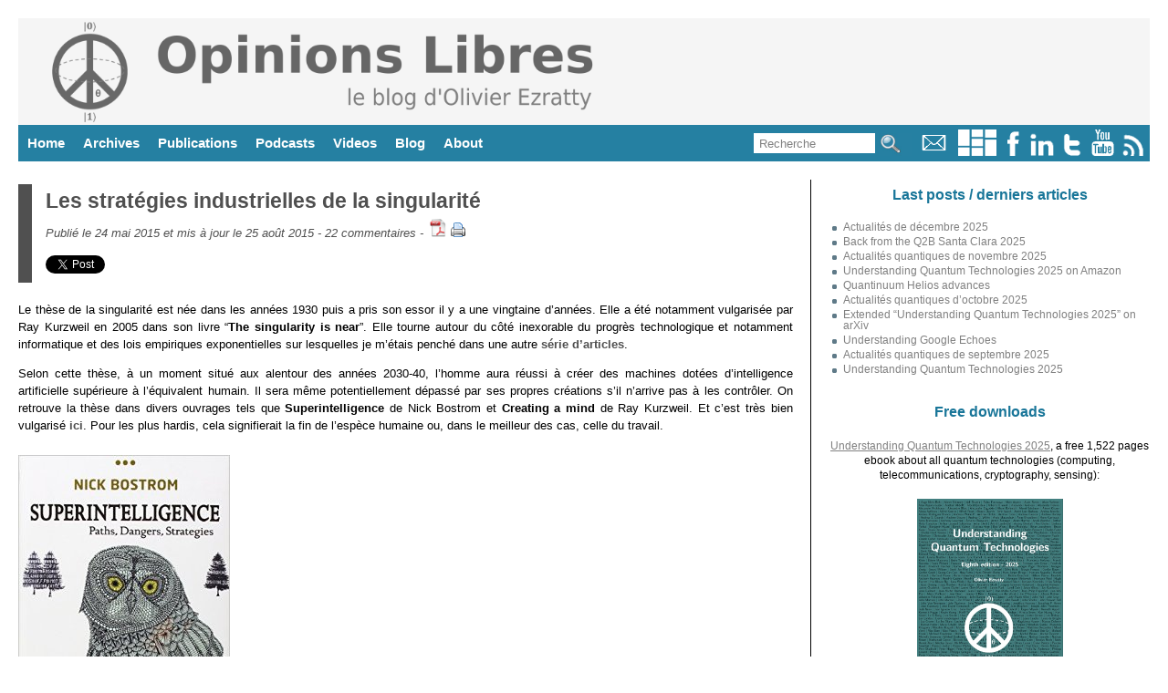

--- FILE ---
content_type: text/html; charset=UTF-8
request_url: https://www.oezratty.net/wordpress/2015/strategies-industrielles-singularite/?replytocom=45477
body_size: 43937
content:
<!DOCTYPE html>
<html lang='fr'>
<head>
<meta name="viewport" content="width=device-width, user-scalable=yes, initial-scale=1.0" />
<meta http-equiv="content-type" content="text/html; charset=utf-8" />
<title>Les stratégies industrielles de la singularité</title>
<meta property="twitter:card" content="summary">
<meta property="twitter:url" content="https://www.oezratty.net/wordpress/2015/strategies-industrielles-singularite/">
<meta property="twitter:creator" content="@olivez">
<meta property="twitter:title" content="Les stratégies industrielles de la singularité">
<meta property="twitter:image" content="https://www.oezratty.net/wordpress/wp-content/Superintelligence.jpg">
<meta property="twitter:description" content="Le thèse de la singularité est née dans les années 1930 puis a pris son essor il y a une vingtaine d’années. Elle a été notamment vulgarisée par Ray Kurzweil en 2005 dans son livre “The si...">
<meta property="og:site_name" content="Opinions Libres - Le blog d'Olivier Ezratty">
<meta property="og:card" content="summary">
<meta property="og:url" content="https://www.oezratty.net/wordpress/2015/strategies-industrielles-singularite/">
<meta property="article:author" content="@olivez">
<meta property="og:title" content="Les stratégies industrielles de la singularité">
<meta property="og:image" content="https://www.oezratty.net/wordpress/wp-content/Superintelligence.jpg">
<meta property="og:description" content="Le thèse de la singularité est née dans les années 1930 puis a pris son essor il y a une vingtaine d’années. Elle a été notamment vulgarisée par Ray Kurzweil en 2005 dans son livre “The si...">
<link rel="SHORTCUT ICON" href="https://www.oezratty.net/wordpress/wp-content/themes/Ezratty5/images/icon_olivier_small.png">
<meta name="title" content="Opinions Libres, le blog d'Olivier Ezratty" />
<meta name="description" content="Les stratégies industrielles de la singularité, Opinions Libres, le blog d&#039;Olivier Ezratty" />
<meta name="author" content="Olivier Ezratty" />
<meta name="subject" content="Opinions Libres is a website dedicated to quantum technologies with some past content on deep tech innovations (artificial intelligence, semiconducteurs, medtechs and biotechs, Internet of things) and entrepreneurship." />
<meta name="verify-v1" content="9gI2Bip9cA7k2eAm6va+uyZ+SLB9GWTfn4AwQ9vTln8=" /> 
<meta name="apple-mobile-web-app-capable" content="yes" />
<meta name="apple-mobile-web-app-status-bar-style" content="black" />
<link rel="alternate" type="application/atom+xml" title="Atom 0.3" href="https://www.oezratty.net/wordpress/feed/atom/" />
<link rel="alternate" type="application/rss+xml" title="RSS 2.0" href="https://www.oezratty.net/wordpress/feed/" />
<link rel="alternate" type="text/xml" title="RSS .92" href="https://www.oezratty.net/wordpress/feed/rss/" />
<link rel="alternate" type="application/atom+xml" title="Atom 0.3" href="https://www.oezratty.net/wordpress/feed/atom/" /> 
<link rel="stylesheet" type="text/css" href="https://www.oezratty.net/wordpress/wp-content/themes/Ezratty5/style.css" />
<!--IE 7-8 support for HTML5 and @media Tags and responsive design -->  
<!--[if lt IE 9]>  
<script src="https://html5shim.googlecode.com/svn/trunk/html5.js"></script>
<script src="https://css3-mediaqueries-js.googlecode.com/svn/trunk/css3-mediaqueries.js"></script>
<![endif]-->  
<script type="text/javascript" src="https://platform.linkedin.com/in.js"></script>
<meta name="keywords" content="Blog, Olivier Ezratty, quantum computing, quantum sensing, quantum technologies, startups, semiconductors, informatique quantique, ordinateurs quantiques" />
<meta name='robots' content='max-image-preview:large, noindex, follow' />
<link rel='dns-prefetch' href='//www.oezratty.net' />
<link rel="alternate" type="application/rss+xml" title="Opinions Libres &raquo; Les stratégies industrielles de la singularité Comments Feed" href="https://www.oezratty.net/wordpress/2015/strategies-industrielles-singularite/feed/" />
<link rel="alternate" title="oEmbed (JSON)" type="application/json+oembed" href="https://www.oezratty.net/wordpress/wp-json/oembed/1.0/embed?url=https%3A%2F%2Fwww.oezratty.net%2Fwordpress%2F2015%2Fstrategies-industrielles-singularite%2F" />
<link rel="alternate" title="oEmbed (XML)" type="text/xml+oembed" href="https://www.oezratty.net/wordpress/wp-json/oembed/1.0/embed?url=https%3A%2F%2Fwww.oezratty.net%2Fwordpress%2F2015%2Fstrategies-industrielles-singularite%2F&#038;format=xml" />
<style id='wp-img-auto-sizes-contain-inline-css' type='text/css'>
img:is([sizes=auto i],[sizes^="auto," i]){contain-intrinsic-size:3000px 1500px}
/*# sourceURL=wp-img-auto-sizes-contain-inline-css */
</style>
<link rel='stylesheet' id='photo-widget-css' href='https://www.oezratty.net/wordpress/wp-content/plugins/photo-folders/css/photo-widget-min.css?ver=2.66' type='text/css' media='all' />
<style id='wp-block-library-inline-css' type='text/css'>
:root{--wp-block-synced-color:#7a00df;--wp-block-synced-color--rgb:122,0,223;--wp-bound-block-color:var(--wp-block-synced-color);--wp-editor-canvas-background:#ddd;--wp-admin-theme-color:#007cba;--wp-admin-theme-color--rgb:0,124,186;--wp-admin-theme-color-darker-10:#006ba1;--wp-admin-theme-color-darker-10--rgb:0,107,160.5;--wp-admin-theme-color-darker-20:#005a87;--wp-admin-theme-color-darker-20--rgb:0,90,135;--wp-admin-border-width-focus:2px}@media (min-resolution:192dpi){:root{--wp-admin-border-width-focus:1.5px}}.wp-element-button{cursor:pointer}:root .has-very-light-gray-background-color{background-color:#eee}:root .has-very-dark-gray-background-color{background-color:#313131}:root .has-very-light-gray-color{color:#eee}:root .has-very-dark-gray-color{color:#313131}:root .has-vivid-green-cyan-to-vivid-cyan-blue-gradient-background{background:linear-gradient(135deg,#00d084,#0693e3)}:root .has-purple-crush-gradient-background{background:linear-gradient(135deg,#34e2e4,#4721fb 50%,#ab1dfe)}:root .has-hazy-dawn-gradient-background{background:linear-gradient(135deg,#faaca8,#dad0ec)}:root .has-subdued-olive-gradient-background{background:linear-gradient(135deg,#fafae1,#67a671)}:root .has-atomic-cream-gradient-background{background:linear-gradient(135deg,#fdd79a,#004a59)}:root .has-nightshade-gradient-background{background:linear-gradient(135deg,#330968,#31cdcf)}:root .has-midnight-gradient-background{background:linear-gradient(135deg,#020381,#2874fc)}:root{--wp--preset--font-size--normal:16px;--wp--preset--font-size--huge:42px}.has-regular-font-size{font-size:1em}.has-larger-font-size{font-size:2.625em}.has-normal-font-size{font-size:var(--wp--preset--font-size--normal)}.has-huge-font-size{font-size:var(--wp--preset--font-size--huge)}.has-text-align-center{text-align:center}.has-text-align-left{text-align:left}.has-text-align-right{text-align:right}.has-fit-text{white-space:nowrap!important}#end-resizable-editor-section{display:none}.aligncenter{clear:both}.items-justified-left{justify-content:flex-start}.items-justified-center{justify-content:center}.items-justified-right{justify-content:flex-end}.items-justified-space-between{justify-content:space-between}.screen-reader-text{border:0;clip-path:inset(50%);height:1px;margin:-1px;overflow:hidden;padding:0;position:absolute;width:1px;word-wrap:normal!important}.screen-reader-text:focus{background-color:#ddd;clip-path:none;color:#444;display:block;font-size:1em;height:auto;left:5px;line-height:normal;padding:15px 23px 14px;text-decoration:none;top:5px;width:auto;z-index:100000}html :where(.has-border-color){border-style:solid}html :where([style*=border-top-color]){border-top-style:solid}html :where([style*=border-right-color]){border-right-style:solid}html :where([style*=border-bottom-color]){border-bottom-style:solid}html :where([style*=border-left-color]){border-left-style:solid}html :where([style*=border-width]){border-style:solid}html :where([style*=border-top-width]){border-top-style:solid}html :where([style*=border-right-width]){border-right-style:solid}html :where([style*=border-bottom-width]){border-bottom-style:solid}html :where([style*=border-left-width]){border-left-style:solid}html :where(img[class*=wp-image-]){height:auto;max-width:100%}:where(figure){margin:0 0 1em}html :where(.is-position-sticky){--wp-admin--admin-bar--position-offset:var(--wp-admin--admin-bar--height,0px)}@media screen and (max-width:600px){html :where(.is-position-sticky){--wp-admin--admin-bar--position-offset:0px}}

/*# sourceURL=wp-block-library-inline-css */
</style><style id='global-styles-inline-css' type='text/css'>
:root{--wp--preset--aspect-ratio--square: 1;--wp--preset--aspect-ratio--4-3: 4/3;--wp--preset--aspect-ratio--3-4: 3/4;--wp--preset--aspect-ratio--3-2: 3/2;--wp--preset--aspect-ratio--2-3: 2/3;--wp--preset--aspect-ratio--16-9: 16/9;--wp--preset--aspect-ratio--9-16: 9/16;--wp--preset--color--black: #000000;--wp--preset--color--cyan-bluish-gray: #abb8c3;--wp--preset--color--white: #ffffff;--wp--preset--color--pale-pink: #f78da7;--wp--preset--color--vivid-red: #cf2e2e;--wp--preset--color--luminous-vivid-orange: #ff6900;--wp--preset--color--luminous-vivid-amber: #fcb900;--wp--preset--color--light-green-cyan: #7bdcb5;--wp--preset--color--vivid-green-cyan: #00d084;--wp--preset--color--pale-cyan-blue: #8ed1fc;--wp--preset--color--vivid-cyan-blue: #0693e3;--wp--preset--color--vivid-purple: #9b51e0;--wp--preset--gradient--vivid-cyan-blue-to-vivid-purple: linear-gradient(135deg,rgb(6,147,227) 0%,rgb(155,81,224) 100%);--wp--preset--gradient--light-green-cyan-to-vivid-green-cyan: linear-gradient(135deg,rgb(122,220,180) 0%,rgb(0,208,130) 100%);--wp--preset--gradient--luminous-vivid-amber-to-luminous-vivid-orange: linear-gradient(135deg,rgb(252,185,0) 0%,rgb(255,105,0) 100%);--wp--preset--gradient--luminous-vivid-orange-to-vivid-red: linear-gradient(135deg,rgb(255,105,0) 0%,rgb(207,46,46) 100%);--wp--preset--gradient--very-light-gray-to-cyan-bluish-gray: linear-gradient(135deg,rgb(238,238,238) 0%,rgb(169,184,195) 100%);--wp--preset--gradient--cool-to-warm-spectrum: linear-gradient(135deg,rgb(74,234,220) 0%,rgb(151,120,209) 20%,rgb(207,42,186) 40%,rgb(238,44,130) 60%,rgb(251,105,98) 80%,rgb(254,248,76) 100%);--wp--preset--gradient--blush-light-purple: linear-gradient(135deg,rgb(255,206,236) 0%,rgb(152,150,240) 100%);--wp--preset--gradient--blush-bordeaux: linear-gradient(135deg,rgb(254,205,165) 0%,rgb(254,45,45) 50%,rgb(107,0,62) 100%);--wp--preset--gradient--luminous-dusk: linear-gradient(135deg,rgb(255,203,112) 0%,rgb(199,81,192) 50%,rgb(65,88,208) 100%);--wp--preset--gradient--pale-ocean: linear-gradient(135deg,rgb(255,245,203) 0%,rgb(182,227,212) 50%,rgb(51,167,181) 100%);--wp--preset--gradient--electric-grass: linear-gradient(135deg,rgb(202,248,128) 0%,rgb(113,206,126) 100%);--wp--preset--gradient--midnight: linear-gradient(135deg,rgb(2,3,129) 0%,rgb(40,116,252) 100%);--wp--preset--font-size--small: 13px;--wp--preset--font-size--medium: 20px;--wp--preset--font-size--large: 36px;--wp--preset--font-size--x-large: 42px;--wp--preset--spacing--20: 0.44rem;--wp--preset--spacing--30: 0.67rem;--wp--preset--spacing--40: 1rem;--wp--preset--spacing--50: 1.5rem;--wp--preset--spacing--60: 2.25rem;--wp--preset--spacing--70: 3.38rem;--wp--preset--spacing--80: 5.06rem;--wp--preset--shadow--natural: 6px 6px 9px rgba(0, 0, 0, 0.2);--wp--preset--shadow--deep: 12px 12px 50px rgba(0, 0, 0, 0.4);--wp--preset--shadow--sharp: 6px 6px 0px rgba(0, 0, 0, 0.2);--wp--preset--shadow--outlined: 6px 6px 0px -3px rgb(255, 255, 255), 6px 6px rgb(0, 0, 0);--wp--preset--shadow--crisp: 6px 6px 0px rgb(0, 0, 0);}:where(.is-layout-flex){gap: 0.5em;}:where(.is-layout-grid){gap: 0.5em;}body .is-layout-flex{display: flex;}.is-layout-flex{flex-wrap: wrap;align-items: center;}.is-layout-flex > :is(*, div){margin: 0;}body .is-layout-grid{display: grid;}.is-layout-grid > :is(*, div){margin: 0;}:where(.wp-block-columns.is-layout-flex){gap: 2em;}:where(.wp-block-columns.is-layout-grid){gap: 2em;}:where(.wp-block-post-template.is-layout-flex){gap: 1.25em;}:where(.wp-block-post-template.is-layout-grid){gap: 1.25em;}.has-black-color{color: var(--wp--preset--color--black) !important;}.has-cyan-bluish-gray-color{color: var(--wp--preset--color--cyan-bluish-gray) !important;}.has-white-color{color: var(--wp--preset--color--white) !important;}.has-pale-pink-color{color: var(--wp--preset--color--pale-pink) !important;}.has-vivid-red-color{color: var(--wp--preset--color--vivid-red) !important;}.has-luminous-vivid-orange-color{color: var(--wp--preset--color--luminous-vivid-orange) !important;}.has-luminous-vivid-amber-color{color: var(--wp--preset--color--luminous-vivid-amber) !important;}.has-light-green-cyan-color{color: var(--wp--preset--color--light-green-cyan) !important;}.has-vivid-green-cyan-color{color: var(--wp--preset--color--vivid-green-cyan) !important;}.has-pale-cyan-blue-color{color: var(--wp--preset--color--pale-cyan-blue) !important;}.has-vivid-cyan-blue-color{color: var(--wp--preset--color--vivid-cyan-blue) !important;}.has-vivid-purple-color{color: var(--wp--preset--color--vivid-purple) !important;}.has-black-background-color{background-color: var(--wp--preset--color--black) !important;}.has-cyan-bluish-gray-background-color{background-color: var(--wp--preset--color--cyan-bluish-gray) !important;}.has-white-background-color{background-color: var(--wp--preset--color--white) !important;}.has-pale-pink-background-color{background-color: var(--wp--preset--color--pale-pink) !important;}.has-vivid-red-background-color{background-color: var(--wp--preset--color--vivid-red) !important;}.has-luminous-vivid-orange-background-color{background-color: var(--wp--preset--color--luminous-vivid-orange) !important;}.has-luminous-vivid-amber-background-color{background-color: var(--wp--preset--color--luminous-vivid-amber) !important;}.has-light-green-cyan-background-color{background-color: var(--wp--preset--color--light-green-cyan) !important;}.has-vivid-green-cyan-background-color{background-color: var(--wp--preset--color--vivid-green-cyan) !important;}.has-pale-cyan-blue-background-color{background-color: var(--wp--preset--color--pale-cyan-blue) !important;}.has-vivid-cyan-blue-background-color{background-color: var(--wp--preset--color--vivid-cyan-blue) !important;}.has-vivid-purple-background-color{background-color: var(--wp--preset--color--vivid-purple) !important;}.has-black-border-color{border-color: var(--wp--preset--color--black) !important;}.has-cyan-bluish-gray-border-color{border-color: var(--wp--preset--color--cyan-bluish-gray) !important;}.has-white-border-color{border-color: var(--wp--preset--color--white) !important;}.has-pale-pink-border-color{border-color: var(--wp--preset--color--pale-pink) !important;}.has-vivid-red-border-color{border-color: var(--wp--preset--color--vivid-red) !important;}.has-luminous-vivid-orange-border-color{border-color: var(--wp--preset--color--luminous-vivid-orange) !important;}.has-luminous-vivid-amber-border-color{border-color: var(--wp--preset--color--luminous-vivid-amber) !important;}.has-light-green-cyan-border-color{border-color: var(--wp--preset--color--light-green-cyan) !important;}.has-vivid-green-cyan-border-color{border-color: var(--wp--preset--color--vivid-green-cyan) !important;}.has-pale-cyan-blue-border-color{border-color: var(--wp--preset--color--pale-cyan-blue) !important;}.has-vivid-cyan-blue-border-color{border-color: var(--wp--preset--color--vivid-cyan-blue) !important;}.has-vivid-purple-border-color{border-color: var(--wp--preset--color--vivid-purple) !important;}.has-vivid-cyan-blue-to-vivid-purple-gradient-background{background: var(--wp--preset--gradient--vivid-cyan-blue-to-vivid-purple) !important;}.has-light-green-cyan-to-vivid-green-cyan-gradient-background{background: var(--wp--preset--gradient--light-green-cyan-to-vivid-green-cyan) !important;}.has-luminous-vivid-amber-to-luminous-vivid-orange-gradient-background{background: var(--wp--preset--gradient--luminous-vivid-amber-to-luminous-vivid-orange) !important;}.has-luminous-vivid-orange-to-vivid-red-gradient-background{background: var(--wp--preset--gradient--luminous-vivid-orange-to-vivid-red) !important;}.has-very-light-gray-to-cyan-bluish-gray-gradient-background{background: var(--wp--preset--gradient--very-light-gray-to-cyan-bluish-gray) !important;}.has-cool-to-warm-spectrum-gradient-background{background: var(--wp--preset--gradient--cool-to-warm-spectrum) !important;}.has-blush-light-purple-gradient-background{background: var(--wp--preset--gradient--blush-light-purple) !important;}.has-blush-bordeaux-gradient-background{background: var(--wp--preset--gradient--blush-bordeaux) !important;}.has-luminous-dusk-gradient-background{background: var(--wp--preset--gradient--luminous-dusk) !important;}.has-pale-ocean-gradient-background{background: var(--wp--preset--gradient--pale-ocean) !important;}.has-electric-grass-gradient-background{background: var(--wp--preset--gradient--electric-grass) !important;}.has-midnight-gradient-background{background: var(--wp--preset--gradient--midnight) !important;}.has-small-font-size{font-size: var(--wp--preset--font-size--small) !important;}.has-medium-font-size{font-size: var(--wp--preset--font-size--medium) !important;}.has-large-font-size{font-size: var(--wp--preset--font-size--large) !important;}.has-x-large-font-size{font-size: var(--wp--preset--font-size--x-large) !important;}
/*# sourceURL=global-styles-inline-css */
</style>

<style id='classic-theme-styles-inline-css' type='text/css'>
/*! This file is auto-generated */
.wp-block-button__link{color:#fff;background-color:#32373c;border-radius:9999px;box-shadow:none;text-decoration:none;padding:calc(.667em + 2px) calc(1.333em + 2px);font-size:1.125em}.wp-block-file__button{background:#32373c;color:#fff;text-decoration:none}
/*# sourceURL=/wp-includes/css/classic-themes.min.css */
</style>
<script type="text/javascript" src="https://www.oezratty.net/wordpress/wp-includes/js/jquery/jquery.min.js?ver=3.7.1" id="jquery-core-js"></script>
<script type="text/javascript" src="https://www.oezratty.net/wordpress/wp-includes/js/jquery/jquery-migrate.min.js?ver=3.4.1" id="jquery-migrate-js"></script>
<script type="text/javascript" id="photo-widget.js-js-extra">
/* <![CDATA[ */
var pfr = {"askemail":"Veuillez saisir votre email \u00e0 qui un lien vous sera envoy\u00e9","cancelled":"Op\u00e9ration annul\u00e9e","albdown":"Vous avez demand\u00e9 \u00e0 t\u00e9l\u00e9charger les photos de la s\u00e9lection affich\u00e9e.","searchgroup":"Search","askcookie":"L'email %s peut-\u00eatre sauvegard\u00e9 dans un cookie de ce site web. Validez-vous l'usage de cookies pour ce site ? Ces cookies ne font qu'enregistrer les emails pour vous \u00e9viter de les saisir \u00e0 chaque op\u00e9ration du m\u00eame type.","askid":"Veuillez saisir le num\u00e9ro de la photo que vous souhaitez visualiser","clickgal":"Cliquer vers la droite de la photo pour passer \u00e0 la suivante et vers la gauche pour passer \u00e0 la pr\u00e9c\u00e9dente.","pfzoom":"Utiliser la roulette de la souris pour agrandir l'image puis cliquer sur l'image pour fermer le zoom. Cliquez \u00e0 gauche ou \u00e0 droite de l'image pour aller \u00e0 la pr\u00e9c\u00e9dente ou \u00e0 la suivante.","pfmove":"Cliquer sur l'image et d\u00e9placer le curseur pour d\u00e9placer la vue dans l'image, cliquer simplement pour fermer le mode zoom.","zoomlabel":"Photo trouv\u00e9e dans l'article courant.\n\nChemin d'acc\u00e8s : ","clicklight":"Cliquer sur la photo pour la visualiser en grand en ensuite zoomer dessus avec la molette de la souris.","group":"Groupe : ","album":"Album : ","photo":"Photo : ","path":"Sous-album : ","imgdesc":"Edition de la description d'une photo","descleg":"Description de la photo :","detcleg":"Description d\u00e9taill\u00e9e :","msgok":"Valider","msgcancel":"Annuler","pplay":"340","pplayb":"360","pplayg":"380","pplaybg":"400","coldark":"#2580a2","key":"aa85a625e64190c2892cbf46d2e1fa93"};
//# sourceURL=photo-widget.js-js-extra
/* ]]> */
</script>
<script type="text/javascript" src="https://www.oezratty.net/wordpress/wp-content/plugins/photo-folders/photo-widget-min.js?ver=2.66" id="photo-widget.js-js"></script>
<script type="text/javascript" src="https://www.oezratty.net/wordpress/wp-content/plugins/ajax.search/ajax.search.js?ver=6.9" id="ajax.search-js"></script>
<link rel="https://api.w.org/" href="https://www.oezratty.net/wordpress/wp-json/" /><link rel="alternate" title="JSON" type="application/json" href="https://www.oezratty.net/wordpress/wp-json/wp/v2/posts/10778" /><link rel="EditURI" type="application/rsd+xml" title="RSD" href="https://www.oezratty.net/wordpress/xmlrpc.php?rsd" />
<link rel="canonical" href="https://www.oezratty.net/wordpress/2015/strategies-industrielles-singularite/" />
<link rel='shortlink' href='https://www.oezratty.net/wordpress/?p=10778' />
<script type="text/javascript" src="https://www.oezratty.net/wordpress/wp-includes/js/tw-sack.min.js?ver=1.6.1" id="sack-js"></script>
<script type="text/javascript">initsearch('https://www.oezratty.net/wordpress/wp-content/plugins/ajax.search/');</script></head>
<body>
<div id="container">
<div id="siteheader">
<a title="Click here to return to the site homepage. The logo is a qubit Bloch sphere mashed-up in a peace sign." href="https://www.oezratty.net/wordpress">
<img id='imageheader' alt="Opinions Libres, le site d'Olivier Ezratty" src='https://www.oezratty.net/wordpress/wp-content/themes/Ezratty5/images/HeaderOpinionsLibres2025.png' />
</a>
</div>
<div id="menu">
<div class="menuright" title="">
<form title="Formulaire de saisie de texte pour la recherche" id='searchform2' method='get' action="/wordpress/index.php">
<p>
<input title="Saisissez votre recherche et la liste des posts concernés va apparaitre ci-dessous" class="searchtext" onkeyup="ajaxsearch(s.value, 'searchresults');" onclick="this.value=''" onfocus="resetsearch()" type="text" name="s" id="s" size="14" value="Recherche"/>
<input class='menuitems' type="image" src="https://www.oezratty.net/wordpress/wp-content/themes/Ezratty5/images/icon_search.jpg" alt="Recherche" title="Cliquez ici pour obtenir les posts correspondant à votre recherche" />
</p>
</form>
<a title="Mon email : &#111;&#108;ivi&#101;&#114;b&#108;o&#103;&#64;&#111;e&#122;r&#97;tt&#121;&#46;ne&#116;" href="mailto:olivi&#101;rblog&#64;o&#101;z&#114;&#97;&#116;t&#121;.&#110;&#101;&#116;">
<img alt="email" style="border-width=0;height:29px;" src="https://www.oezratty.net/wordpress/wp-content/themes/Ezratty5/images/icon_email.gif" /></a>
<a href="https://www.oezratty.net/wordpress/photos" title="Mes albums photos publiés dans ce blog">
<img alt="Twitter" style="border-width=0;height:29px;" src="https://www.oezratty.net/wordpress/wp-content/themes/Ezratty5/images/icon_photos.png" /></a>  
<a href='http://www.facebook.com/people/Olivier-Ezratty/690655557' title="Ma page Facebook">
<img alt="Facebook" style="border-width=0;height:29px" src='https://www.oezratty.net/wordpress/wp-content/themes/Ezratty5/images/icon_facebook.gif' /></a>  
<a href='https://www.linkedin.com/in/ezratty' title="Mon profil LinkedIn sachant que je n'accepte les invitations que des personnes que je connais déjà. Utilisez mon email si vous voulez sinon entrer en contact pour un besoin spécifique.">
<img alt="Linked-In" style="border-width=0;height:29px" src="https://www.oezratty.net/wordpress/wp-content/themes/Ezratty5/images/icon_linkedin.gif" /></a>  
<a href='https://www.twitter.com/olivez' title="Mon flux Twitter: @olivez">
<img alt="Twitter" style="border-width=0;height:29px" src="https://www.oezratty.net/wordpress/wp-content/themes/Ezratty5/images/icon_twitter.gif" /></a>  
<a href='https://www.youtube.com/user/Olivezr' title="Mes vidéos sur YouTube">
<img alt="YouTube" style="border-width=0;height:29px;" src="https://www.oezratty.net/wordpress/wp-content/themes/Ezratty5/images/icon_youtube.gif" /></a>  
<a href='https://www.oezratty.net/wordpress/feed' title="Le flux RSS de ce blog, à copier-coller dans votre aggrégateur de flux préféré">
<img alt="RSS" style="border-width=0;height:29px;" src="https://www.oezratty.net/wordpress/wp-content/themes/Ezratty5/images/icon_rss.gif"/></a>  
</div>
<ul>
<li><a title="" href='https://www.oezratty.net/wordpress'>Home</a></li>
<li><a title="" href='https://www.oezratty.net/wordpress/archives-complete/'>Archives</a>
<ul>
<li><a title="" href='https://www.oezratty.net/wordpress/archives-complete/'>Articles</a></li>
<li><a title="" href='https://www.oezratty.net/wordpress/commentaires'>Commentaires</a></li>
</ul>
</li>
<li><a href='https://www.oezratty.net/wordpress/telecharger/publications/'>Publications</a>
<ul>
<li><a href='https://www.oezratty.net/wordpress/2025/understanding-quantum-technologies-2025/'>Understanding Quantum Technologies 2025</a></li>
<li><a href='https://www.oezratty.net/wordpress/2020/comprendre-informatique-quantique-edition-2020/'>Comprendre l'informatique quantique 2020</a></li>
<li><a href='https://www.oezratty.net/wordpress/2021/usages-intelligence-artificielle-2021/'>Usages de l'IA 2021</a></li>
<li><a href='https://www.oezratty.net/wordpress/2020/rapport-ces-2020/'s>Rapport CES 2020</a></li>
<li><a href='https://www.oezratty.net/wordpress/2019/guide-des-startups-2019/'>Guide des Startups 2019</a></li>

<li><a href='https://www.oezratty.net/wordpress/telecharger/publications/'>Books and papers</a></li>
<li><a href='https://www.oezratty.net/wordpress/photos/'>Albums photos</a></li>
</ul>
</li>

<li><a title="" href="https://www.oezratty.net/wordpress/podcasts-quantiques/">Podcasts</a></li>

<li><a title="" href="https://www.oezratty.net/wordpress/videos/">Videos</a></li>

<li><a href="https://www.oezratty.net/wordpress/blog/visite-guidee">Blog</a> 
<ul>
<li><a href="https://www.oezratty.net/wordpress/blog/charte/">Positionnement</a></li>
<li><a href="https://www.oezratty.net/wordpress/blog/visite-guidee">Visite guidée</a></li>
<li><a href="https://www.oezratty.net/wordpress/blog/informations-techniques/">Making of</a></li>
<li><a href="https://www.oezratty.net/wordpress/blog/abonnement-email/">Abonnement et désabonnement</a></li>
<li><a href="https://www.oezratty.net/wordpress/blog/mentions-legales/">Mentions légales</a></li>
</ul>
</li>
<li><a href="https://www.oezratty.net/wordpress/bio/about/">About</a>
<ul>
<li><a href="https://www.oezratty.net/wordpress/bio/bio-english/">English bio</a></li>
<li><a href="https://www.oezratty.net/wordpress/bio/">Bio française</a></li>
<li><a href='https://www.oezratty.net/wordpress/bio/interviews/'>Revue de presse et événements</a></li>
</ul>
</li>
</ul>
</div>
 
<div id="content">
      <div id="left">
                                <div class="entry">  

		<div class="divtitre">
                                <h2><a href="https://www.oezratty.net/wordpress/2015/strategies-industrielles-singularite/" title="Permalink">Les stratégies industrielles de la singularité</a></h2>
		<div class="divpostinfo">

				<div class='datecomment'>
                Publié le 24 mai 2015 et mis à jour le 25 août 2015 - <a href="https://www.oezratty.net/wordpress/2015/strategies-industrielles-singularite/#comments">22 commentaires</a> -
		</div>

                <a target="_blank" class="pdfbutton" href="https://www.oezratty.net/wordpress/2015/strategies-industrielles-singularite/?output=pdf"><img alt='PDF' title='Télécharger une version PDF de cet article' src='https://www.oezratty.net/wordpress/wp-content/themes/Ezratty5/images/icon_pdf_small.png' /></a>&nbsp;<a href="https://www.oezratty.net/wordpress/2015/strategies-industrielles-singularite/print/" title="Afficher une version imprimable de cet article" rel="nofollow"><img class="WP-PrintIcon" src="https://www.oezratty.net/wordpress/wp-content/plugins/wp-print/images/printer_famfamfam.gif" alt="Afficher une version imprimable de cet article" title="Afficher une version imprimable de cet article" style="border: 0px;" /></a>
  

                    
<div class='tweetfb'>
<iframe style='width:90px;height:27px;vertical-align:top;border:none;overflow:hidden;' src="//platform.twitter.com/widgets/tweet_button.html?text=&quot;Les stratégies industrielles de la singularité&quot; de @olivez sur &amp;url=https%3A%2F%2Fwww.oezratty.net%2Fwordpress%2F2015%2Fstrategies-industrielles-singularite%2F"></iframe><script type="IN/Share" data-url="https://www.oezratty.net/wordpress/2015/strategies-industrielles-singularite/" data-counter="right"></script>&nbsp;&nbsp;<iframe src='https://www.facebook.com/plugins/like.php?href=https%3A%2F%2Fwww.oezratty.net%2Fwordpress%2F2015%2Fstrategies-industrielles-singularite%2F&amp;layout=button_count&amp;show_faces=false&amp;width=80&amp;action=like&amp;colorscheme=light' scrolling='no' frameborder='0' allowTransparency='true' style='border:none; margin-left: 2px; overflow:hidden; width:100px; height:20px'></iframe></div></div></div><p>Le thèse de la singularité est née dans les années 1930 puis a pris son essor il y a une vingtaine d’années. Elle a été notamment vulgarisée par Ray Kurzweil en 2005 dans son livre “<strong>The singularity is near</strong>”. Elle tourne autour du côté inexorable du progrès technologique et notamment informatique et des lois empiriques exponentielles sur lesquelles je m’étais penché dans une autre <a href="https://www.oezratty.net/wordpress/2015/derive-exponentielles-1/">série d’articles</a>.</p>
<p>Selon cette thèse, à un moment situé aux alentour des années 2030-40, l’homme aura réussi à créer des machines dotées d’intelligence artificielle supérieure à l&#8217;équivalent humain. Il sera même potentiellement dépassé par ses propres créations s&#8217;il n&#8217;arrive pas à les contrôler. On retrouve la thèse dans divers ouvrages tels que <strong>Superintelligence</strong> de Nick Bostrom et <strong>Creating a mind</strong> de Ray Kurzweil. Et c’est très bien vulgarisé <a href="http://waitbutwhy.com/2015/01/artificial-intelligence-revolution-1.html">ici</a>. Pour les plus hardis, cela signifierait la fin de l’espèce humaine ou, dans le meilleur des cas, celle du travail.</p>
<p><img fetchpriority="high" decoding="async" class='pflbimg alignnone size-full wp-image-10916' id="pflbimg-pfs1-0"  oncontextmenu="wpfprevent(event)" onmouseup="pflb(event, 'pfs1', 0)" ontouchstart="pflb(event, 'pfs1', 0)"  src="https://www.oezratty.net/wordpress/wp-content/Superintelligence.jpg" name="https://www.oezratty.net/wordpress/wp-content/Superintelligence.jpg"      alt="Superintelligence" width="232" height="346" / title=" " srcset="https://www.oezratty.net/wordpress/wp-content/Superintelligence.jpg 232w, https://www.oezratty.net/wordpress/wp-content/Superintelligence-201x300.jpg 201w" sizes="(max-width: 232px) 100vw, 232px" /></p>
<p>Si tout cela relève d&#8217;un mélange de prospective, de science et d&#8217;économie fiction, il n&#8217;en reste pas moins que de nombreux projets de recherche et industriels se situent déjà dans cette trajectoire. Leur impact sera probablement bien plus important sur notre vie et sur l&#8217;économie que les actuelles uberisation, nestification et autres transformations numériques du moment. C&#8217;est ce que je voudrais creuser ici, histoire de lancer un nouveau débat ! Et aussi, d&#8217;alerter sur l&#8217;importance politique de ce sujet.</p>
<p><strong>Rappels simplistes sur la singularité et le transhumanisme</strong></p>
<p>Le courant de la singularité est complété par celui du transhumanisme qui associe les innovations informatiques et celles de la biologie et qui pourraient rendre l&#8217;espèce humaine quasi-immortelle. Cela passerait par la création de traitements des pathologies mortifères les plus courantes comme les cancers ou d&#8217;autres maladies chroniques, notamment d’origine génétique, et par la bionique pour compenser la perte de fonctions ou d&#8217;organes, ou pour aller jusqu&#8217;à augmenter les capacités humaines, aussi bien cognitives que physiques. On aboutirait à l&#8217;homme augmenté par la technologie, nous dirigeant vers la notion de cyborgs.</p>
<p>Ces thèses se retrouvent plus ou moins vulgarisées dans l&#8217;esprit du grand public au travers de livres et de films de science fiction. Nous avons eu le lointain ordinateur HAL de <strong>2001 : a Space Odyssey </strong>de Stanley Kubrick en 1968. Et plus récemment en 2014, <strong>Her</strong> qui raconte l’histoire d’un quidam qui entretient une relation à distance avec une femme qui s’avère être un logiciel, <strong>Transcendance</strong> qui raconte celle d’un chercheur qui arrive à transplanter son intelligence dans un ordinateur et à survivre à sa mort, le reste partant en sucette un peu comme dans <strong>Lucy</strong> de Luc Besson, et enfin, <strong>Ex Machina (</strong>2015) qui raconte la relation entre un homme et une humanoïde cherchant à s&#8217;humaniser, version modernisée et noire de<strong> Bicentenial Man </strong>(1999).</p>
<p>Les prévisions des prospectivistes de la singularité et du transhumanisme sont évidemment <a href="http://fr.wikipedia.org/wiki/Singularit%C3%A9_technologique">sujettes à discussion</a>. Qu’il s’agisse du caractère inexorable des exponentielles de progrès qui sont parfois ralenties par des considérations techniques ou économiques, de l’approche scientifiquement contestable des certains écrits sur la singularité, notamment autour de la génomique, ou encore de considérations éthiques sur le bien fondé de cette vision du futur.</p>
<p>Des événements ont vu le jour sur la singularité, aux USA comme en France. Après la conférence <a href="http://gf2045.com/">Global Future</a> de juillet 2013 à New York, on peut citer <a href="http://transvision2014.org/">Transvision 2014</a> qui avait lieu à Paris en novembre 2014, organisée par l’Association Française Transhumaniste, l&#8217;association fiXience et le groupe de réflexions Traces de l&#8217;ESPCI.</p>
<p>La singularité est un credo qui commencer à opposer les progressistes de la technologie d&#8217;un côté et de l&#8217;autre, ceux qui au contraire mettent en avant les dangers associés. La conférence française dont les sessions sont disponibles en vidéo met bien en lumière cette opposition.</p>
<p>Il existe même un <strong>parti politique transhumaniste</strong> qui cherche à s&#8217;implanter dans différents pays. Il promeut une vision plutôt gauchisante autour de la thèse du &#8220;<a href="https://wavism.wordpress.com/2014/12/28/sf-elevator-pitch-social-futurism-in-six-points/">Social Futurism</a>&#8221; et de la &#8220;<a href="http://en.wikipedia.org/wiki/Post-scarcity_economy">Post-scarcity economy</a>&#8220;. Dans un monde où les biens seraient abondants, car produits principalement par des machines,  on pourrait assurer un revenu minimum pour chacun. Ces idées existaient déjà au 19ième siècle pendant les premières révolutions industrielles et on a vu ce qu&#8217;il en est advenu. Se pose d&#8217;ailleurs une question simple : si les seuls &#8220;travailleurs&#8221; restant étaient ceux qui développent les logiciels de l&#8217;intelligence artificielle et des robots et fabriquent ces derniers, quelle serait leur motivation ? Le pouvoir ? L&#8217;argent ? La création ? Dès lors, quelle que soit la motivation, elle serait un facteur clivant entre classes humaines. Une société sans travail serait aussi une société dominée par les loisirs. Le &#8220;bon temps&#8221; serait la matière rare. Les saltimbanques de toute sorte auraient alors un rôle plus important dans la société qu&#8217;aujourd&#8217;hui. Notre cher <strong>Vinvin</strong> deviendrait une star mondiale ! De nouvelles asymétries économiques se redévelopperaient. En théorie&#8230; !</p>
<p>Aux USA, le fondateur du parti transhumaniste, un certain <a href="http://8e-etage.fr/2014/12/17/a-la-rencontre-de-zoltan-istvan-candidat-transhumaniste-aux-elections-presidentielles-americaine-de-2016/">Zoltan Istvan</a>, est même candidat à la Maison Blanche comme indépendant. C&#8217;est-à-dire, comme candidat quasi-invisible car les USA n&#8217;ont pas les dispositifs que nous avons en France et qui assurent un minimum de visibilité dans les médias aux petits candidats. En France, ce mouvement politique transhumaniste n&#8217;en est qu&#8217;à l&#8217;état de pré-parti avec une page Facebook avec 80 &#8220;like&#8221;. L&#8217;exponentielle politique, s&#8217;il en est une, n&#8217;en est donc qu&#8217;à ses débuts.</p>
<p>Certes, la plupart des personnalités qui se réclament aujourd&#8217;hui du transhumanisme sont plus des idéologues que des entrepreneurs ou des scientifiques. Mais le côté long-termiste et fortement idéologisé du transhumanisme et de la singularité ne doit pas nous aveugler. Son train peut cacher une belle gare de triage et de vastes enjeux industriels !</p>
<p><strong>Les projets non singuliers de la Singularity University</strong></p>
<p>L’un des temples de la singularité est l’Université du même nom qui est installée dans le Ames Nasa Research Center près de Palo Alto dans la Silicon Valley. Financé notamment par Google, la Singularity University accueille des esprits brillants du monde entier pour plancher sur des projets innovants.</p>
<p><strong>Michel Levy-Provençal </strong>(fondateur de Joshfire et pilote des TEDx Paris) y a participé début 2015, en est revenu <a href="http://mikiane.com/2015/02/05/jai-vu-le-futur-a-la-singularity-university">enthousiasmé</a>, et a lancé dans la foulée l’opération “Renaissance Digitale” du week-end du 7 juin 2015 à Chambord (je n&#8217;y serais malheureusement pas). Elle associera la présentation des projets de l’Echappée Volée et une demi-journée de conférences autour des innovations du rupture avec notamment la patron de la Singularity University. L’initiative de l&#8217;Echappée Volée est très différente des nombreux événements autour de l’entrepreneuriat, aussi bien dans le classique web/mobile/objets connectés que dans l’entrepreneuriat social et solidaire.</p>
<p>Les projets de la Singularity University ne relèvent pas à proprement parler de la singularité. La Singularity University s&#8217;apparente à une sorte <a href="http://startup.singularityu.org/">d&#8217;accélérateur de projets</a> qui s&#8217;appuie sur un cycle de dix semaines. Un projet n&#8217;est accepté que s&#8217;il utilise ou génère des progrès exponentiels. Il doit surtout améliorer la vie de millions de gens dans le monde. Dans le monde entier pas juste pour les bobos des grandes villes. Ce qui est déjà pas mal.</p>
<p>Dans la pratique, peu d&#8217;entre eux génèrent ou exploitent des progrès véritablement exponentiels. Ce sont plutôt des applications de niche. Ces projets sont aux véritables disruptions de la singularité ce que les applications mobiles sont à Android et iOS : presque des faire-valoir. Mais, qui sait, un Uber se cache peut-être dans le tas !</p>

<p>Ces projets sont encore en phase de gestation au vu de leur site web toujours en construction, bâti sur un simple template jQuery. Ces projets sont à la recherche de financements et tous ne seront pas financés. Une moitié des projets incubés semble continuer à exister après leur gestation dans la Singularité University. Voici quelques exemples récents de la <a href="http://brinkleywarren.com/the-secrets-of-singularity-universitys-hottest-new-start-ups-introducing-the-gsp14-batch/">promotion 2014.</a></p>
<p>Dans la <strong>santé</strong> et le bien-être qui semble mobiliser beaucoup d&#8217;énergies :</p>
<ul>
<li>L&#8217;usage de biomarqueurs analysant le sang des règles des femmes pour établir leur état de santé (<a href="http://besense.co/">besense.co</a>).</li>
<li>Un capteur de détection de maladies sexuellement transmissibles (<a href="http://hoope.io/">hoope.io</a>).</li>
<li>Une oreillette pour suivre la santé des patients et améliorer l&#8217;audition (<a href="http://www.peared.co/">peared.co</a>) qui n&#8217;est pas sans rappeler un projet concurrent, de Bragi.</li>
<li>Un système à base de biomarqueurs standards et génétiques qui identifie des déséquilibres potentiels dans votre style de vie et vous propose diverses recommandations (reload.co), sorte de 23andme amélioré et plus pertinent.</li>
<li>Une caméra qui rappelle le concept du Memex qui enregistre tout ce que l&#8217;on mange et ce que l&#8217;on fait et fait ensuite des recommandations (<a href="http://www.mymemora.com/#about">mymemora.com</a>). C&#8217;est du &#8220;quantified self&#8221; visuel !</li>
<li>Une place de marché pour les biotechs (<a href="https://www.arcturus.io/">Arcturus Bio Cloud</a>) qui applique le principe de l&#8217;économie collaborative au partage de connaissances dans les recherches sur de nouvelles biotechs. Le site alpha regroupe pour l&#8217;instant trois projets.</li>
</ul>
<p>Dans d&#8217;autres secteurs disparates :</p>
<ul>
<li>Dans la <strong>sécurité</strong> et la gestion de désastres avec un détecteur de mines anti-personnel low-cost (<a href="http://bibak.org/">bibak.org</a>) et une technologie à base de biométrie pour faciliter les transits entre pays (<a href="http://borderpass.com/">borderpass.com</a>), un projet quelque peu idéaliste.</li>
<li>Dans l&#8217;<strong>éducation</strong>, divers projets autour de l&#8217;éducation pour aider les enfants à apprendre (learnylab.com) ou les enseignants à enseigner (literi.se).</li>
<li>Dans les <strong>transports</strong>, une solution de conversion lowcost de véhicules à propulsion traditionnelle en voitures hybrides (<a href="http://exponentialmotors.co/">exponentialmotors.co</a>).</li>
<li>Dans la <strong>construction</strong>, avec un système permettant de transformer toute grue de chantier en imprimante 3D de bâtiments (<a href="http://www.tridom.co/">tridom.co</a>), qui rappelle l&#8217;imprimante 3D de béton qui sévit en Chine depuis quelques années (et créé des bâtiments en béton sans précontrainte ni armatures métalliques ce qui est curieux du point de vue de la solidité).</li>
</ul>
<p>Ces projets sont bien plus utiles pour la société que ceux qui sortent de n&#8217;importe quel accélérateur dans le monde. Pas de jeux mobiles ! Pas d&#8217;analytics à la noix ou de solutions pour nous faire avaler plus de publicité mobile et/ou géolocalisée et consommer plus ! Pas de réseaux de rencontres ! Ici, on est plutôt dans l&#8217;économie sociale et solidaire. On penche du côté de l&#8217;utile, pas du futile. Et aucun ne semble poser de question éthique ou existentielle particulière.</p>
<p><strong>Les innovations de rupture de la singularité et du transhumanisme</strong></p>
<p>Les projets précédents se situent dans les usages mais pas dans la création de technologies de rupture. Quelles sont donc les technologies de rupture de la singularité ? On peut en trouver dans le matériel et le logiciel, au niveau des processeurs et de l’intelligence artificielle, de la robotique, des biotechs et des medtechs. Les nouveautés dans la santé peuvent s&#8217;appuyer sur les progrès dans la génomique aussi bien que sur ceux du numérique, aussi bien dans les logiciels que dans la robotique.</p>
<p>Certains rangent l&#8217;ensemble dans la notion de &#8220;convergence technologique&#8221; qui associe le numérique, le vivant et de nombreuses disciplines complémentaires. On regroupe aussi cela sous l&#8217;appellation NBIC (Nanotechnologie, Biotechnologie, Informatique, Cognitique). Tous les acteurs de ce nouveau &#8220;marché&#8221; ne visent pas l&#8217;immortalité ou la création de cerveaux artificiels capables de dépasser l&#8217;homme. Ils ambitionnent toutefois de créer des ruptures intermédiaires significatives.</p>
<p>Ces projets de recherche et de startups symbolisent les courants de pensée positivistes aux USA. Pour eux, la technologie est toujours la nouvelle frontière à atteindre et dépasser. On les associe à la notion de &#8220;moonshots&#8221;, des paris technologiques ambitieux. Les moonshots comprennent aussi des projets qui sortent du cadre de la singularité : la voiture à conduite automatique (Google Car, etc), voler dans l&#8217;espace à bas coût (SpaceX) et s&#8217;affranchir des énergies fossiles (tout ce qui concerne les énergies renouvelables, le solaire ainsi que les batteries). Dans ces trois domaines, on retrouve d&#8217;ailleurs à chaque fois un milliardaire américain en la personne d&#8217;<strong>Elon Musk</strong> (fondateur de Paypal, Tesla, SpaceX et Solargen). Une bonne part des investissements du secteur proviennent aussi de <strong>Google</strong>.</p>
<p>Les projets très ambitieux génèrent souvent des retombées indirectes liées à un grand principe de l&#8217;innovation : elle est le fruit de croisements divers. Ce fut le cas du programme Apollo né de la guerre froide pendant l&#8217;administration Kennedy. Il a notamment accéléré les progrès américains dans l&#8217;informatique, tant au niveau des mainframes que des calculateurs embarqués.</p>
<p>Les projets liés de près ou de loin de la singularité se retrouvent dans une fusée à au moins trois étages :</p>
<ul>
<li>Les <strong>projets de R&amp;D</strong> <strong>financés par la défense et le renseignement américains</strong> et sous-traités à des laboratoires publics et privés ainsi qu&#8217;à des entreprises de toutes tailles. En sont issus plein d&#8217;avancées dans la robotique et le machine learning. La DARPA du Pentagone finance environ $65B de projets de R&amp;D et de tests par an. La partie purement R&amp;D est d&#8217;environ $5B. Le NIH et la NSF financent de leur côté des projets dans d&#8217;autres secteurs comme dans la santé. Barack Obama a même encouragé les projets autour de la génomique dès le début de son premier mandat.</li>
<li>Les <strong>projets des laboratoires de R&amp;D grandes entreprises</strong> telles qu&#8217;IBM avec Watson, Google, Microsoft et quelques autres qui visent des ambitions long-terme. Parfois, des briques technologiques issues de ces laboratoires se retrouvent dans des produits destiné au grand public, notamment chez Google (un peu partout), Apple (avec Siri) et Microsoft (dans l&#8217;agent conversationnel Cortana). Les motivations sont à la fois business et personnelles chez les fondateurs. C&#8217;est emblématique dans le cas de Google dont les fondateurs semblent être de parfaits adeptes de l&#8217;idéologie de la singularité.</li>
<li>Les <strong>startups</strong> qui se lancent dans des projets de rupture à long terme. On en trouve dans les ordinateurs quantiques, le machine learning, la robotique et dans la génomique. Certaines de ces startups sont bien financées par de grandes entreprises telles que Google, encore eux. Seuls les investisseurs ayant une vision plutôt long terme prennent le risque de financer ce genre de startup. Les montants investis restent encore relativement modestes au regard des financements de startups traditionnelles (vues dans <a href="https://www.oezratty.net/wordpress/2015/dimension-financiere-uberisation/">la dimension financière de l&#8217;uberisation</a>).</li>
</ul>
<p>Ces projets investissent des technologies critiques qui feront faire des progrès significatifs et pourront aussi devenir &#8220;mainstream&#8221;. Certains seront à même de créer des plateformes avec leur propre écosystème d&#8217;innovations et de startups autour. En extrapolant l&#8217;existant, on peut prévoir que les GAFA capteront une bonne partie de la valeur de ces écosystèmes par la maîtrise des données des utilisateurs, et notamment leurs données de santé (cf les initiatives d&#8217;<a href="http://www.digitaltrends.com/mobile/apple-dna-research-kit-news/">Apple</a> et le <a href="http://www.technologyreview.com/news/532266/google-wants-to-store-your-genome/">Google Genomics</a>). Il est aussi hautement probable que d&#8217;autres plateformes émergeront aussi de nulle part.</p>
<p>Ils seront bien plus stratégiques que tout ce dont nous entendons parler autour de l&#8217;Internet des Objets ! DailyMotion à côté, c’est de la bibine ! La question est donc d&#8217;anticiper un peu ces mouvements industriels pour s&#8217;y préparer, s&#8217;il est possible de s&#8217;y préparer.</p>
<p>Je vais parcourir quelques-uns de ces secteurs de technologies de pointe pour voir ce qu&#8217;il en est.</p>
<p><strong>Les ordinateurs quantiques</strong></p>
<p>Les ordinateurs quantiques représentent un saut technologique critique pour un tas d&#8217;applications, notamment dans les moteurs de recherche, dans la cryptographie, dans la la génomique, la sécurité, la défense et aussi la conduite automatique.</p>
<p>La R&amp;D en est pour l&#8217;instant à essayer de mettre au point des &#8220;qubits&#8221;, l&#8217;équivalent des transistors pour les calculs quantiques qui savent manipuler des données comprises entre 0 et 1. Le CEA français y travaille avec une puce au silicium. L&#8217;université de Yale s&#8217;appuie sur des Qubits en aluminium.</p>
<p><img decoding="async" class='pflbimg alignnone wp-image-10886' id="pflbimg-pfs1-1"  oncontextmenu="wpfprevent(event)" onmouseup="pflb(event, 'pfs1', 1)" ontouchstart="pflb(event, 'pfs1', 1)"  src="https://www.oezratty.net/wordpress/wp-content/D-Wave.jpg" name="https://www.oezratty.net/wordpress/wp-content/D-Wave.jpg"      alt="D-Wave" width="527" height="314" / title=" " srcset="https://www.oezratty.net/wordpress/wp-content/D-Wave.jpg 1003w, https://www.oezratty.net/wordpress/wp-content/D-Wave-300x179.jpg 300w" sizes="(max-width: 527px) 100vw, 527px" /></p>
<p>Mais c&#8217;est la startup canadienne <strong>D-Wave</strong> qui semble la plus avancée. Elle propose déjà sa seconde génétation d&#8217;ordinateur quantique, le D-Wave 2 qui utilise 512 qubits. Il fonctionne dans des conditions extrêmes : sous vide et à -273°C. Cette startup créé en 2007 a connu des hauts et des bas. Ils ont eu bien du mal à sortir un produit industriel. Elle a levé $123m dont un tour de $29m en janvier 2015. Le premier investisseur en capital pour un tour de $1,2m en 2012 était In-Q-Tel, le fonds d’investissement de la CIA. D-Wave a Google comme client, mais visiblement pas comme actionnaire.</p>
<p>Des laboratoires comme  ceux du MIT à Boston, de l&#8217;Institute for Quantum Computing (IQC) de l&#8217;Université de Waterloo ou ceux de Yale <a href="http://www.wired.com/2014/10/quantum-computing-close/">planchent sur la question</a>, ainsi que les laboratoires de recherche d&#8217;IBM, <a href="http://usmag.org/sci-tech/science/google-just-hit-a-milestone-in-the-development-of-quantum-computers/">Google</a> et Microsoft. Ils cherchent notamment à créer des Qubits qui ne nécessitent pas de fonctionner sous vide et à -273°C comme chez D-Wave, et qui ne génèrent pas d&#8217;erreurs de calcul. Tout un programme !</p>
<p>Au fait, comment ça marche ? Il faudrait aussi lancer un bon projet de recherche pour vulgariser le fonctionnement des Qubits car c&#8217;est à proprement parler imbitable pour le commun des mortels, même armé de la plus belle geekitude (voir <a href="http://computer.howstuffworks.com/quantum-computer.htm/printable">cette tentative</a> de How Stuff Works). On est ici dans le long terme, mais les avancées générées seront fulgurantes une fois les Qubits mis au point.</p>
<p><strong>Ordinateurs synaptiques</strong></p>
<p>Cette autre technologie vise à reproduire le fonctionnement des neurones dans le cerveau. IBM y travaille avec ses chips <a href="http://www.research.ibm.com/cognitive-computing/neurosynaptic-chips.shtml#fbid=ss55NIZjPJY">neurosynaptic</a>. Ils sont adaptés à la détection de &#8220;patterns&#8221; et de formes pour notamment reproduire tant que faire ce peut les sens humains. IBM a ainsi construit un ordinateur synaptique comprenant un million de neurones et 256 millions de synapes (liens entre neurones). Il exploite des chipsets de 5,4 milliards de transistors, soit un peu plus que les processeurs les plus complexes d&#8217;Intel, et 4096 neurones (détails sur <a href="http://www.extremetech.com/extreme/187612-ibm-cracks-open-a-new-era-of-computing-with-brain-like-chip-4096-cores-1-million-neurons-5-4-billion-transistors">ExtremeTech</a>).</p>
<p><img decoding="async" class='pflbimg alignnone wp-image-10890' id="pflbimg-pfs1-2"  oncontextmenu="wpfprevent(event)" onmouseup="pflb(event, 'pfs1', 2)" ontouchstart="pflb(event, 'pfs1', 2)"  src="https://www.oezratty.net/wordpress/wp-content/IBM-Neurosynaptic-Chip-Process.jpg" name="https://www.oezratty.net/wordpress/wp-content/IBM-Neurosynaptic-Chip-Process.jpg"      alt="IBM Neurosynaptic Chip Process" width="588" height="370" / title=" " srcset="https://www.oezratty.net/wordpress/wp-content/IBM-Neurosynaptic-Chip-Process.jpg 2000w, https://www.oezratty.net/wordpress/wp-content/IBM-Neurosynaptic-Chip-Process-300x189.jpg 300w, https://www.oezratty.net/wordpress/wp-content/IBM-Neurosynaptic-Chip-Process-1024x644.jpg 1024w" sizes="(max-width: 588px) 100vw, 588px" /></p>
<p>Cette technologie pourrait évoluer rapidement et jouer un grand rôle dans la dynamique de l&#8217;intelligence artificielle ! Avec quelques emplois&#8230; détruits &#8230; à la clé !</p>
<p><strong>Intelligence artificielle</strong></p>
<p>C&#8217;est un vaste sujet qui occupe tout un tas de startups ainsi que les laboratoires des grands de l&#8217;informatique tels que Google, Microsoft et IBM. Ce dernier est un cas d&#8217;école avec <strong>Watson</strong>, son offre qui s&#8217;appuyait au départ sur le travail d&#8217;une quizaine de chercheurs, puis a été marketée via ses succès au jeu Jeopardy et est maintenant commercialisé dans divers marché via une équipe mondiale de 2000 personnes. <strong>IBM</strong> regroupe plusieurs domaines de l&#8217;intelligence artificielle dans la notion de <a href="http://www.research.ibm.com/cognitive-computing/index.shtml#fbid=ss55NIZjPJY">Cognitive Computing</a>.</p>
<p>L&#8217;attention est aujourd&#8217;hui concentrée sur le domaine du &#8220;machine learning&#8221;, un champs spécifique de l&#8217;intelligence artificielle qui porte sur l&#8217;identification de &#8220;patterns&#8221; dans de grands ensembles d&#8217;information quantitatives et qualitatives. Des dizaines de startups s&#8217;y sont lancées, souvent spécialisées dans un domaine précis et un marché vertical. Très souvent, les applications sont très commerciales avec des systèmes d&#8217;optimisation du ciblage publicitaire. Dans d&#8217;autres cas, les applications concernent l&#8217;univers de la santé. La question est de savoir qui, en plus d&#8217;IBM, va construire de véritables plateformes génériques de machine learning.  La puissance économique est souvent plus située dans le générique que dans le spécifique !</p>
<p><a href="https://www.oezratty.net/wordpress/wp-content/WindowsLiveWriter/Les-startups-de-la-singularit_13B49/Machine-learning-investments.jpg"><img loading="lazy" decoding="async" style="background-image: none; padding-top: 0px; padding-left: 0px; margin: 10px 0px 10px 10px; display: inline; padding-right: 0px; border: 0px;" title="Machine learning investments" src="https://www.oezratty.net/wordpress/wp-content/WindowsLiveWriter/Les-startups-de-la-singularit_13B49/Machine-learning-investments_thumb.jpg" alt="Machine learning investments" width="473" height="307" border="0" /></a></p>
<p>Le domaine de l&#8217;intelligence artificielle n&#8217;est cependant pas du tout monolithique et centré autour du &#8220;machine learning&#8221;. Il faut y ajouter notamment les technologies de perception des sens s&#8217;appuyant sur de nouveaux capteurs sensoriels, sur la reconnaissance des formes, ainsi que, potentiellement, sur les ordinateurs synaptiques dont nous venons de parler. On peut y ajouter les moteurs d&#8217;inférences qui s&#8217;appuient sur des corpus de règles. Il y a aussi tout ce qui concerne le traitement du langage. L&#8217;idéal recherché est de construire des systèmes auto-apprenants qui se nourrissent de données et aussi d&#8217;expérimentation. En effet, nos capacités d&#8217;apprentissage sont étroitement liées à la capacité d&#8217;imitation, d&#8217;expérimentation et à nos sens. La marche et la parole démarrent comme cela.</p>
<p>On peut citer dans le domaine de l&#8217;intelligence artificielle des sociétés telles que <strong>Numenta</strong> qui cherche depuis 2005 à imiter le fonctionnement du cortex cérébral pour des applications de détections de formes de toutes sortes (visuelles ou non). Il y a aussi <strong>Vicarious Systems</strong> qui développe des systèmes équivalents et se focalise notamment sur la reconnaissance dans les photos ($72m de financement). Toujours dans la vision, <strong>Mobileye</strong> ($515m de levés) se focalise sur la détection d&#8217;obstacles pour les voitures sans conducteur. Chez <strong>Sentient </strong>($143m de financements, dirigée par un français, Antoine Blondeau), on développe un logiciel d&#8217;intelligence artificielle capable de résoudre des problèmes business complexes et massivement distribuée sur des ordinateurs en réseau.</p>
<p>A Seattle, Paul Allen, le cofondateur de Microsoft a lancé un <a href="http://www.geekwire.com/2015/paul-allens-artificial-intelligence-institute-launches-startup-incubator-with-top-minds-in-ai">incubateur de startups</a> dans l&#8217;intelligence artificielle ! On verra probablement se créer des initiatives de ce type dans différents champs de rupture liés à la singularité et au transhumanisme.</p>
<p>Le traitement de la parole est un autre champ bien connu, dominé notamment par l&#8217;américain <strong>Nuance</strong>, qui est à l&#8217;origine de Siri utilisé dans iOS. Nuance est en fait la suite de la société créée par Ray Kurzweil, qui est maintenant chez Google ! Chez Microsoft, on met en avant l&#8217;assistant personnel <strong>Cortana</strong>, intégré à Windows Phone.</p>
<p>Dans l&#8217;intelligence artificielle, curieusement, les principaux investissements récents identifiés dans la Crunchbase ont été réalisés en Allemagne. Les montants investis restent assez modestes à ce stade. On est encore dans la période du &#8220;signal faible&#8221;.</p>
<p><a href="https://www.oezratty.net/wordpress/wp-content/WindowsLiveWriter/Les-startups-de-la-singularit_13B49/Artificial-intelligence-startups-investments.jpg"><img loading="lazy" decoding="async" style="background-image: none; padding-top: 0px; padding-left: 0px; margin: 10px 0px 10px 10px; display: inline; padding-right: 0px; border: 0px;" title="Artificial intelligence startups investments" src="https://www.oezratty.net/wordpress/wp-content/WindowsLiveWriter/Les-startups-de-la-singularit_13B49/Artificial-intelligence-startups-investments_thumb.jpg" alt="Artificial intelligence startups investments" width="468" height="271" border="0" /></a></p>
<p>&nbsp;</p>
<p>Post-scriptum d&#8217;août 2015 : voici un <a href="https://medium.com/@VentureScanner/the-state-of-artificial-intelligence-in-six-visuals-8bc6e9bf8f32">inventaire bien mieux documenté</a> et actualisé de l&#8217;état des startups dans l&#8217;intelligence artificielle.</p>
<p><strong>Robotique</strong></p>
<p>La robotique <span style="line-height: 1.5;">intègre tout cela pour permettre à des robots d&#8217;appréhender leur environnement et de mener des tâches diverses. </span><span style="line-height: 1.5;">La robotique comme l&#8217;intelligence artificielle en général requiert à la fois de maîtriser de nombreux domaines et surtout d&#8217;être capable de les intégrer dans des solutions cohérentes. </span></p>
<p><span style="line-height: 1.5;">Les japonais investissent beaucoup dans la robotique pour s&#8217;occuper des personnes âgées. Ils sont concurrencés par les USA qui investissent le domaine, en particulier à partir des enjeux militaires. </span></p>
<p><span style="line-height: 1.5;">Les entreprises les plus connues dans le secteur proposent des exosquelettes pour améliorer la mobilité de personnes handicapées voire pour des métiers spécifiques (soldats, ouvriers du BTP). C&#8217;est le cas du japonais <strong>Cyberdyne </strong>qui emprunte son nom à la société éponyme à l&#8217;origine du système d&#8217;intelligence artificielle distribué Skynet de Terminator 2 ! Voir d&#8217;autres exemples d&#8217;exosquelettes sur <a href="http://www.humanoides.fr/category/exosquelettes/">Humanoid.fr</a>. </span></p>
<p><span style="line-height: 1.5;"><strong>Google</strong> a acquis près d&#8217;une dizaine de startups dans le domaine de la robotique et produit quelques démonstrations spectaculaires comme ce chien mécanique de leur acquisition Boston Dynamics qui résiste aux tentatives de déstabilisation, et bien entendu, la Google Car qui est en soi un robot assez sophistiqué.</span></p>
<p><img loading="lazy" decoding="async" class='pflbimg alignnone size-full wp-image-10971' id="pflbimg-pfs1-3"  oncontextmenu="wpfprevent(event)" onmouseup="pflb(event, 'pfs1', 3)" ontouchstart="pflb(event, 'pfs1', 3)"  src="https://www.oezratty.net/wordpress/wp-content/boston-dynamics-big-dog1.jpg" name="https://www.oezratty.net/wordpress/wp-content/boston-dynamics-big-dog1.jpg"      alt="boston-dynamics-big-dog" width="455" height="362" / title=" " srcset="https://www.oezratty.net/wordpress/wp-content/boston-dynamics-big-dog1.jpg 455w, https://www.oezratty.net/wordpress/wp-content/boston-dynamics-big-dog1-300x239.jpg 300w" sizes="auto, (max-width: 455px) 100vw, 455px" /></p>
<p>Dans la pratique, la robotique fait des progrès incrémentaux, pas à pas, mais plutôt lentement, malgré l&#8217;augmentation continue de la puissance informatique disponible.</p>
<p><strong>Génomique</strong></p>
<p>Les chercheurs du monde entier planchent sur la génomique et dans différents secteurs. Les plus importants consistent à mieux comprendre comment fonctionne l&#8217;expression des gênes dans l&#8217;ADN autour de la notion d&#8217;épigénétique. Ce n&#8217;est pas le tout de séquencer l&#8217;ADN, il faut aussi comprendre à quoi il sert !</p>
<p>De grandes campagnes de séquençage de milliers d&#8217;ADN humains servent à faire le lien entre les variations de l&#8217;ADN, l&#8217;expression des gênes et les facteurs environnementaux. Ainsi, <strong>Human Longevity Inc</strong> est en train de construire une énorme base de données de gènes et de phénotypes (l&#8217;environnement et les pathologies des personnes dont l&#8217;ADN a été séquencé).</p>
<p>Le marché des machines de séquençage complet de l&#8217;ADN est actuellement dominé par l&#8217;américain <strong>Illumina</strong>. Il contrôle plus de la moitié du secteur ! Nous avions examiné l&#8217;état de l&#8217;art dans un article récent sur les <a href="https://www.oezratty.net/wordpress/2015/derive-exponentielles-3/">exponentielles de progrès</a>. Le marché des machines de séquençage est complété par celui des solutions logicielles et cloud d&#8217;analyse des données de séquençage, ce que propose notamment <strong>DNAnexus </strong>ainsi que <strong>Portable Genomics</strong>, une startup créée par des bordelais à San Diego aux USA. Ils proposent une solution logicielle d&#8217;analyse des données du séquençage.</p>
<p>De nombreuses startups sont apparues ces dernières années pour commercialiser des solutions de séquençage destinées au grand public, la plus connue étant <strong>23andme</strong>. Elles ont parfois du mal à se positionner dans le secteur médical, notamment pour des raisons réglementaires. 23andme joue ainsi au chat et à la souris avec la FDA américaine depuis quelques années. En Europe, on peut citer <strong>Dnavision</strong>, la société belge créée par Laurent Alexandre (entre autres, fondateur de Doctissimo) qui propose des services de séquençage à destination des chercheurs et des professionnels.</p>
<p>D&#8217;autres startups sont positionnées sur des applications plus concrètes du séquençage ou du génotypage comme <strong>Counsyl</strong> qui propose des tests ADN prénataux ou préconception, <strong>Invitae</strong> qui réalise des dépistages précis de maladies génétiques, <strong>Genelex</strong> qui utilise votre ADN pour identifier les contre-indications médicamenteuses ou encore <strong>uBiome</strong> qui séquence vos bactéries intestinales !</p>
<p>Dans le cadre de concours tels que le Tricorder XPrize financé par <strong>Qualcomm</strong>, plus d&#8217;une dizaine de startups et laboratoires planchent de leur côté sur la création d&#8217;appareils miniaturisés capables de scanner notre corps et notamment d&#8217;en analyser le sang et les urines pour identifier des pathologies émergentes. Ces capteurs de &#8220;biomarqueurs&#8221; qui analysent à la fois les centaines de protéines qui circulent dans nos fluides et les variations de notre ADN pourront devenir un jour grand public. Ils permettront d&#8217;identifier vos pathologies d&#8217;un seul coup et non examen par examen.</p>
<p>Mais on est encore dans l&#8217;analyse ! Reste à créer des thérapies qui s&#8217;appuient sur la connaissance du génome, des mécanismes d&#8217;expression des gènes et de la complexe mécanique cellulaire. En France, nous avons le <strong>Généthon</strong> et l&#8217;unité de production Biopark à Evry qui créé des thérapies géniques de maladies rares, myopathie de Duchenne en tête. Aux USA, <strong>Bluebird Bio</strong><em>, </em>planche aussi sur des thérapies géniques, en s&#8217;appuyant notamment sur des projets issus de l&#8217;INSERM français. D&#8217;autres nombreuses sociétés se focalisent sur les traitements de cancers de toutes sortes qui ont comme origine des défauts du génome soit héréditaires soit acquis ensuite du fait du mode de vie et de l&#8217;environnement.</p>
<p><img loading="lazy" decoding="async" class='pflbimg alignnone wp-image-10910' id="pflbimg-pfs1-4"  oncontextmenu="wpfprevent(event)" onmouseup="pflb(event, 'pfs1', 4)" ontouchstart="pflb(event, 'pfs1', 4)"  src="https://www.oezratty.net/wordpress/wp-content/Synthetic-Genomics.jpg" name="https://www.oezratty.net/wordpress/wp-content/Synthetic-Genomics.jpg"      alt="Synthetic Genomics" width="533" height="346" / title=" "></p>
<p>Un nouveau marché est aussi en train d&#8217;émerger : la synthèse d&#8217;ADN avec notamment <strong>Synthetics Genomics</strong>, une société créée par Craig Venter qui avec Genentech avait contribué au premier séquençage complet de l&#8217;ADN humain. Ils sont littéralement capables d&#8217;imprimer des séquences d&#8217;ADN de plusieurs milliers de bases (jusqu&#8217;à 2 millions), constituant des gènes, qui pourront ensuite être intégrées dans des cellules avec des &#8220;ciseaux&#8221; d&#8217;ADN et de bricoler des génomes divers. A la clé, la réparation de gènes défectueux que l&#8217;on trouve dans certaines maladies rares et pourquoi pas des thérapies anticancéreuses. Si l&#8217;on couple cela à l&#8217;impression 3D de cellules, notamment des cellules souches, comme ce que prépare <strong>Organovo</strong>, cela pourra aller loin, très loin !</p>
<p>De nombreux laboratoires et startups planchent aussi sur la biologie du vieillissement. C&#8217;est le cas de <strong>Calico</strong>, une filiale de Google, pour l&#8217;instant à l&#8217;état d&#8217;un laboratoire de recherche fondamentale.</p>
<p>Le champ de la génomique est complété par celui des <strong>prothèses bioniques</strong> et notamment des implants cérébraux qui redonnent la vue aux aveugles. On n&#8217;est plus bien loin de rendre possible à la fois la télépathie et la télékinésie !</p>
<p>Ceci n&#8217;est qu&#8217;un tableau impressionniste bien partiel de ce secteur en plein ébullition où des chamboulements sans précédent se préparent ! Et la e-santé et ses dossiers médicaux numériques dans le cloud ne sont que l&#8217;écume des bouleversements en cours.</p>
<p><strong>Les enjeux de la singularité</strong></p>
<p>Vivre plus longtemps grâce à la génomique et moins travailler grâce à l&#8217;intelligence artificielle et aux robots ? Allons-nous vers un monde de rêve où nous passerions notre temps à profiter du temps, des gens, des voyages, de l&#8217;amour et de la culture ? Evidemment, pas tout de suite, et peut-être même jamais ! Il n&#8217;en reste pas moins que toutes les ruptures technologiques intermédiaires de la singularité auront plus d&#8217;impact sur la société que les vingt-ans d&#8217;Internet et de numérique grand public que nous venons de vivre.</p>
<p>Diverses personnalités américaines comme Elon Musk et Bill Gates ont manifesté récemment des craintes pour ce qui concerne l&#8217;intelligence artificielle et une perte potentiel de son contrôle par l&#8217;espèce humaine. D&#8217;autres sont circonspects sur la perspective de devenir immortels ou de vivre beaucoup plus longtemps. A la fois sur sa faisabilité pratique et sur son impact sociétal (un monde qui vieillit trop n&#8217;innove plus, &#8230;).</p>
<p>Bien avant que l&#8217;on en arrive là se poseront d&#8217;autres questions tout aussi cruciales, comme celle de l&#8217;évolution du travail et de la répartition des richesses. <span style="line-height: 1.5;">Si on peut vivre en bonne santé quelques décennies supplémentaires, quid du système de retraites ? Si l&#8217;humanité peut produire alimentation, énergie et autres biens et services de manière encore plus automatisée qu&#8217;aujourd&#8217;hui, quid du travail et de la répartition des revenus ? Surtout dans la mesure où le travail ne sera probablement jamais entièrement supprimé. Il se déplacera ailleurs. Au minimum, aux extrêmes avec d&#8217;un côté des emplois très qualifiés pour ceux créent et maintiennent les robots et autres logiciels et de l&#8217;autre des emplois faiblement qualifiés, quand il ne sera pas possible de faire appel à des robots et à l&#8217;intelligence artificielle pour des raisons techniques ou économiques. </span><span style="line-height: 1.5;">Potentiellement dangereuses ou pas, une bonne partie des technologies évoquées dans cet article arriveront sur le marché progressivement.</span></p>
<p>La marche vers la singularité devra aussi faire face à des considérations exogènes comme la question environnementale : est-ce que la singularité arrivera avant le point de non retour environnemental du réchauffement planétaire ? La plupart des singularistes s&#8217;intéressent aussi aux énergies renouvelables et notamment à l&#8217;exploitation directe de l&#8217;<a href="https://www.oezratty.net/wordpress/2015/derive-exponentielles-2/">énergie solaire</a>. Les exponentielles de progrès sont plus <a href="https://www.oezratty.net/wordpress/2015/derive-exponentielles-2/">difficiles à générer</a>. On peut notamment espérer des progrès dans le secteur des batteries, l&#8217;un des principaux champs d&#8217;investigation d&#8217;Elon Musk avec ses voitures électriques Tesla et ses batteries Powerwall pour stocker les énergies renouvelables dans la maison.</p>
<p>Les impacts potentiels de la marche <span style="text-decoration: underline;">progressive</span> vers la singularité sont évidemment globaux : sociétaux, philosophiques, industriels, économiques et politiques. Ils sont dans la lignée des transformations issues de la numérisation de l&#8217;économie de ces dernières décennies. Je me focalise ici sur la dimension industrielle et politique.</p>
<p>La puissance publique a tendance à regarder dans le rétroviseur et à s&#8217;inquiéter du devenir de DailyMotion ou de faire face à la dominance de Google en espérant voir se créer des alternatives dans le style de Qwant. Même si l&#8217;effort est louable, cela reste de belles chimères.</p>
<p>Ne sommes-nous pas en train d&#8217;observer passivement, une nouvelle fois, une stratégie non écrite de domination américaine des technologies à venir ? Et ne parlons même pas des Chinois, notamment avec leur inquiétant programme de sélection totalement eugénique destiné à créer une population plus intelligente et le &#8220;China Brain Project&#8221; encore en gestation ! Entre la force de la technologie outre-Atlantique et la force du nombre côté chinois, que faisons nous en France et en Europe pour avoir notre place dans ces secteurs ?</p>
<p>La France héberge quelques pôles technologiques qui vont dans le sens des technologies de la singularité. A Grenoble, on travaille sur les nanotechnologies, dans le pôle Systematic de la région parisienne, on parle big data dans le texte, ailleurs comme à Lyon, on investit dans la robotique. Côté santé, les investissements sont distribués un peu partout sur le territoire.</p>
<p>Cependant, dans l&#8217;ensemble, l&#8217;écosystème entrepreneurial est très opportuniste et court-termiste. On assiste même à une forme de &#8220;détechnologisation&#8221; de l’écosystème. Bpifrance et la Fing ont fait la promotion au début 2015 des innovations de services à faible dose technologique. L&#8217;idée est de faire en sorte que des Facebook et Uber puissent se créer en France et pas seulement des Google. L&#8217;idée n&#8217;est pas mauvaise mais son impact indirect peut-être un laisser aller et une commoditisation de la dimension technologique de l&#8217;innovation. On observe ainsi l&#8217;émergence d&#8217;une pléthore de startups dans les &#8220;usages&#8221; autour de la mobilité, des jeux et de la publicité, le tout mâtiné de big data plus ou moins sophistiqué. L&#8217;ambition ? Créer plein de Blablacar !</p>
<p>On navigue aussi dans l’ambiguïté alambiquée du principe de précaution. Il a déjà indirectement conduit à l&#8217;expatriation de chercheurs et entrepreneurs qui travaillent sur la génomique, cités auparavant. D&#8217;ailleurs, les américains ont du faire face au même phénomène lorsque les recherches sur les cellules souches ont été bloquées au niveau des financements fédéraux pendant l&#8217;administration Bush II. Ces recherches ont été débloquées par Barack Obama quelques semaines après son arrivée à la Maison Blanche, en <a href="http://edition.cnn.com/2009/POLITICS/03/09/obama.stem.cells/">mars 2009</a>. Les cellules souches sont des véhicules potentiels de traitements génétiques de nombreuses pathologies.</p>
<p>Dans &#8220;<strong>La souveraineté numérique</strong>&#8221; paru en 2014, Pierre Bellanger s&#8217;inquiétait de la perte de souveraineté de la France face aux géants numériques américains des &#8220;résogiciels&#8221;. Avec en ligne de mire les habituels GAFA. Il proposait de lancer un méga-projet de reprise en main de notre autonomie numérique sous la responsabilité d&#8217;Orange. Malheureusement, les standards créés par les GAFA sont internationaux. A moins de se fermer comme la Corée du Nord ou dans une certaine mesure la Chine, on ne peut adopter de stratégies purement locales dans les grands usages du numérique. Peut-on adopter des démarches isolationnistes avec la singularité ? Avec Sanofi ? Avec Aldebaran Robotics qui est maintenant propriété du japonais Softbank ? <span style="line-height: 1.5;">En matière de stratégie industrielle, il est plus facile de faire un diagnostic que d&#8217;imaginer des solutions viables !</span></p>
<p>L&#8217;autre approche dite libérale consiste à énoncer qu&#8217;il faut surtout permettre aux entrepreneurs d&#8217;entreprendre sans entraves. Seulement voilà, dans le cadre de la singularité, cela ne fonctionne pas très bien. En cause, le besoin d&#8217;adopter des approches assez long terme. Comment une startup d&#8217;ordinateur quantique pourrait-être financée en France ? Quelle grande entreprise &#8211; en bonne santé si possible &#8211; supporterait la démarche avec des moyens importants ? Vu le nombre de grands industriels français du numérique en bonne santé, on est loin du compte.</p>
<p><img decoding="async" class='pflbimg alignnone wp-image-10980' id="pflbimg-pfs1-5"  oncontextmenu="wpfprevent(event)" onmouseup="pflb(event, 'pfs1', 5)" ontouchstart="pflb(event, 'pfs1', 5)"  src="https://www.oezratty.net/wordpress/wp-content/Harvard-Business-Review-Meet-your-next-employee.jpg" name="https://www.oezratty.net/wordpress/wp-content/Harvard-Business-Review-Meet-your-next-employee.jpg"      alt="Harvard Business Review Meet your next employee" width="300px" height="500px" / title=" " srcset="https://www.oezratty.net/wordpress/wp-content/Harvard-Business-Review-Meet-your-next-employee.jpg 1204w, https://www.oezratty.net/wordpress/wp-content/Harvard-Business-Review-Meet-your-next-employee-150x150.jpg 150w, https://www.oezratty.net/wordpress/wp-content/Harvard-Business-Review-Meet-your-next-employee-300x298.jpg 300w, https://www.oezratty.net/wordpress/wp-content/Harvard-Business-Review-Meet-your-next-employee-1024x1018.jpg 1024w" sizes="(max-width: 1204px) 100vw, 1204px" /></p>
<p>La question du timing est clé : la singularité est en apparence très éloignée dans le temps, située aux alentours de 2040, donc au-delà du champs d&#8217;action du politique traditionnel. La singularité, même si elle est peut-être un fantasme, arrive graduellement et les étapes intermédiaires auront des impacts sociétaux et industriels majeurs. Et il ne faudra pas attendre plus de 10 ans avant de les sentir. Elle va notamment détruire de nombreux emplois traditionnels. Ils se font inexorablement grignoter par le numérique sans que les emplois créés par ce dernier compensent les emplois perdus. Dans la marche progressive vers la singularité, les prochaines victimes seront les &#8220;knowledge workers&#8221; et autres &#8220;cols blancs&#8221; tout comme de nombreux emplois dans les secteurs de la santé. Ces pertes d&#8217;emplois ne seront pas brutales mais progressives comme elles l&#8217;ont été ces deux dernières décennies.</p>
<p>La singularité n&#8217;est pas qu&#8217;une thématique qui anime quelques illuminés de la Silicon Valley, c&#8217;est devenu une question centrale en politique au sens noble du terme.</p>
<p>Alors, que faire ? Il n&#8217;y a pas de solutions miracle. Voici cependant quelques pistes dont j&#8217;admets volontiers que, comme toutes les propositions sur l&#8217;innovation, elles relèvent certainement du yakafaucon, l&#8217;équivalent français du &#8220;wishfull thinking&#8221; :</p>
<ul>
<li>Redéfinir des <strong>ambitions industrielles de rupture</strong>. Dans la santé, la robotique, l&#8217;intelligence artificielle. Si on fait le tri dans les nombreuses initiatives industrielles gouvernementales récentes (les 7 priorités de Anne Lauvergeon, les 32 projets d&#8217;Arnaud Montebourg), on se rend compte que peu d&#8217;entre elles relèvent des tendances clés de la singularité et d&#8217;une approche véritablement long terme style &#8220;moonshots&#8221;.</li>
<li>Créer des <strong>approches collaboratives</strong> quand c&#8217;est possible, surtout européennes. <span style="line-height: 1.5;">Les projets internationaux sont très difficiles à mener. On n&#8217;a pas beaucoup de réussites sous le coude à part Airbus et le </span>LHC du CERN où l&#8217;on explore notamment le Boson de Higgs. <span style="line-height: 1.5;">Il faut apprendre à réussir dans le domaine car, isolés, nous serons toujours trop faibles face aux USA et à la Chine. On ressort souvent l&#8217;échec du moteur de recherche européen Quaero. Non seulement il n&#8217;était pas du tout européen, mais ce n&#8217;était même pas un projet de création de moteur de recherche, juste un </span><a style="line-height: 1.5;" href="https://www.oezratty.net/wordpress/2008/que-devient-quaero/">patchwork d&#8217;aides publiques</a><span style="line-height: 1.5;"> à des projets disparates. Un mauvais exemple n&#8217;empêche pas de créer de bons exemples ! Ceci étant, l&#8217;approche de l&#8217;Union Européenne n&#8217;est malheureusement pas très différente. L&#8217;initiative <a href="http://ec.europa.eu/europe2020/europe-2020-in-a-nutshell/priorities/smart-growth/index_fr.htm">Europe 2020</a> est aussi une machine à saupoudrer des subventions sur des centaines de projets pas forcément connectés entre eux.</span></li>
<li>Encourager les <strong>grandes entreprises</strong> à investir sur le long terme. Cela peut être de l&#8217;incitation fiscale dans la lignée du Crédit Impôt Recherche, mais en étant bien ciblée.</li>
<li>Revoir les <strong>régulations diverses</strong> qui bloquent les innovations de rupture, notamment autour de certaines dispositions du principe de précaution.</li>
<li>Continuer à améliorer les <strong>conditions de l&#8217;entrepreneuriat</strong> en France, notamment au niveau des mécanismes de financement, de la fiscalité, de l&#8217;accompagnement et aussi de l&#8217;aide au développement international.</li>
<li><strong>Réenchanter les jeunes</strong> <strong>avec les sciences et les technologies</strong>, et cela ne concerne pas que le numérique. On n&#8217;a pas beaucoup entendu parler de ces thèmes autour de la réforme du collège ! On manque d&#8217;ingénieurs en France ! Et la recherche publique est moribonde.</li>
<li>Améliorer la <strong>représentativité des chercheurs, ingénieurs et entrepreneurs</strong> auprès des pouvoirs publics. Un peu de symbolique serait la bienvenue. On a bien eu deux Ministres de la Recherche qui étaient des scientifiques (Claude Allègre et Claudie Haigneré). Leur manque de sens politique les a clairement desservis. Mais peut-on affirmer que les Ministres politiques qui ont occupé ces postes étaient vraiment meilleurs ? On a eu par le passé des machins comme le Conseil Stratégique des Technologies de l&#8217;Information qui a vécu entre 2000 et 2007. Le CSTI était censé conseiller la Présidence de la République et Matignon sur les questions relatives au numérique. Aux USA, il existe un &#8220;<a href="https://www.whitehouse.gov/administration/eop/ostp/pcast">President&#8217;s Council of Advisors on Science and Technology</a>&#8221; et un &#8220;Office of Science and Technology Policy&#8221;. Il existe depuis le premier mandat de Franklin D. Roosevelt en 1933 ! L&#8217;actuel <a href="https://www.whitehouse.gov/administration/eop/ostp/pcast/about/members">PCAST </a>comprend des universitaires de renom et aussi des représentants de Google et Microsoft. Quel est l&#8217;équivalent en France ? On ne résout évidemment pas les problèmes en créant des commissions Théodule. Mais on fait au moins évoluer la symbolique. Combien de fois les deux têtes de l&#8217;exécutif discutent avec des experts d&#8217;enjeux scientifiques et technologiques par an ? Des experts anciens et des experts <strong><span style="text-decoration: underline;">jeunes</span></strong>, au passage !</li>
</ul>
<p>En tout cas, il serait bon se réfléchir à toutes ces questions. A défaut de singer les plans américains, quels sont donc les &#8220;moonshots&#8221; européens et français ?<script>$(document).ready( function() { pfnavw.pfslug = "https://www.oezratty.net/wordpress/wp-content/photo-albums";pfnavw.pfplug = "https://www.oezratty.net/wordpress/photos/";pfnavw.istouch = false;pfnavw.issmart = false;pfnavw.lastpfmode["pfs1"]=2;});</script></p>
<div class='pffulls' id='pffullspfs1'>
<div class='pffullsback' id='pffullsbackpfs1' title="Photos publiées dans l'article de source externe."></div>
<p><img id='pflbprev' class='pflbicon' alt='R' src='https://www.oezratty.net/wordpress/wp-content/plugins/photo-folders/icons/ButPrev.png' title="Cliquer ici pour pour afficher la photo précédente." style="width:40px;height:40px;"  oncontextmenu="wpfprevent(event)" onmouseup="pflbpicnav(event, 'pfs1', 'prev')" ontouchstart="pflbpicnav(event, 'pfs1', 'prev')" ><img id='pflbnext' class='pflbicon' alt='R' src='https://www.oezratty.net/wordpress/wp-content/plugins/photo-folders/icons/ButNext.png' title="Cliquer ici pour afficher la photo suivante." style="width:40px;height:40px;"  oncontextmenu="wpfprevent(event)" onmouseup="pflbpicnav(event, 'pfs1', 'next')" ontouchstart="pflbpicnav(event, 'pfs1', 'next')" ><img id='pflbzoomout' class='pflbicon' alt='R' src='https://www.oezratty.net/wordpress/wp-content/plugins/photo-folders/icons/ButZoomout.png' title="Cliquer ici ou sur l'image pour fermer le zoom." style="width:20px;height:20px;"  oncontextmenu="wpfprevent(event)" onmouseup="fullszoomout(event, 'pfs1')" ontouchstart="fullszoomout(event, 'pfs1')" ></p>
<div class='pffullsmenu' id='pffullsmenupfs1'>
<div class='pflabelw' id='pflabelwpfs1'>&nbsp;</div>
<div class='pfbuttons' id='pfbuttonspfs1'>
<div class='pbut' id="wiffirstpfs1" style='vertical-align:middle;'>
<div class='pbutin' title="Affiche la première image (raccourci clavier : touche HOME)."  oncontextmenu="pfprevent(event)" onmouseup="pflbpicnavdir(event, 'pfs1', 'first')" ontouchstart="pflbpicnavdir(event, 'pfs1', 'first')"  style='width:18px;height:18px;'><img class='pficon' alt='S' src='https://www.oezratty.net/wordpress/wp-content/plugins/photo-folders/icons/spritediasqu.png' style="width:18px;height:1238px;top:-300px;" draggable="false"></div>
</div>
<div class='pbut' id="wifprevpfs1" style='vertical-align:middle;'>
<div class='pbutin' title="Affiche l'image précédente (raccourci clavier : flèche gauche)."  oncontextmenu="pfprevent(event)" onmouseup="pflbpicnavdir(event, 'pfs1', 'prev')" ontouchstart="pflbpicnavdir(event, 'pfs1', 'prev')"  style='width:18px;height:18px;'><img class='pficon' alt='S' src='https://www.oezratty.net/wordpress/wp-content/plugins/photo-folders/icons/spritediasqu.png' style="width:18px;height:1238px;top:-1200px;" draggable="false"></div>
</div>
<div class='pbut' id="wifstoppfs1" style='vertical-align:middle;'>
<div class='pbutin' title="Arrête le défilement automatique."  oncontextmenu="pfprevent(event)" onmouseup="pflbpicnav(event, 'pfs1', 'stop')" ontouchstart="pflbpicnav(event, 'pfs1', 'stop')"  style='width:18px;height:18px;'><img class='pficon' alt='S' src='https://www.oezratty.net/wordpress/wp-content/plugins/photo-folders/icons/spritediasqu.png' style="width:18px;height:1238px;top:-420px;" draggable="false"></div>
</div>
<div class='pbut' id="wifplaypfs1" style='vertical-align:middle;'>
<div class='pbutin' title="Lance le défilement automatique des images (raccourci clavier: barre d'espace)."  oncontextmenu="pfprevent(event)" onmouseup="pflbpicnav(event, 'pfs1', 'play')" ontouchstart="pflbpicnav(event, 'pfs1', 'play')"  style='width:18px;height:18px;'><img class='pficon' alt='S' src='https://www.oezratty.net/wordpress/wp-content/plugins/photo-folders/icons/spritediasqu.png' style="width:18px;height:1238px;top:-340px;" draggable="false"></div>
</div>
<div class='pbut' id="wifnextpfs1" style='vertical-align:middle;'>
<div class='pbutin' title="Affiche l'image suivante (raccourci clavier : flèche droite)."  oncontextmenu="pfprevent(event)" onmouseup="pflbpicnavdir(event, 'pfs1', 'next')" ontouchstart="pflbpicnavdir(event, 'pfs1', 'next')"  style='width:18px;height:18px;'><img class='pficon' alt='S' src='https://www.oezratty.net/wordpress/wp-content/plugins/photo-folders/icons/spritediasqu.png' style="width:18px;height:1238px;top:-1220px;" draggable="false"></div>
</div>
<div class='pbut' id="wiflastpfs1" style='vertical-align:middle;'>
<div class='pbutin' title="Affiche la dernière image (raccourci clavier : touche END)."  oncontextmenu="pfprevent(event)" onmouseup="pflbpicnavdir(event, 'pfs1', 'last')" ontouchstart="pflbpicnavdir(event, 'pfs1', 'last')"  style='width:18px;height:18px;'><img class='pficon' alt='S' src='https://www.oezratty.net/wordpress/wp-content/plugins/photo-folders/icons/spritediasqu.png' style="width:18px;height:1238px;top:-320px;" draggable="false"></div>
</div>
<div class='pbut' id="winormpfs1" style='vertical-align:middle;'>
<div class='pbutin' title="Quitte le mode plein écran (raccourci clavier : touche ESCAPE)."  oncontextmenu="pfprevent(event)" onmouseup="fullsoffw('pfs1')" ontouchstart="fullsoffw('pfs1')"  style='width:18px;height:18px;'><img class='pficon' alt='S' src='https://www.oezratty.net/wordpress/wp-content/plugins/photo-folders/icons/spritediasqu.png' style="width:18px;height:1238px;top:-140px;" draggable="false"></div>
</div>
</div>
<div class='picsnbrw' id='picsnbrwpfs1'></div>
</div>
<div class='wsliderview' id='wsliderviewpfs1'>
<div class='wprevview' id='wprevviewpfs1'><img class='wfullimg' alt='img'  src='https://www.oezratty.net/wordpress/wp-content/plugins/photo-folders/icons/ButEmpty.png' ></div>
<div class='woneview' id='woneviewpfs1'><img class='wfullimg' alt='img'  src='https://www.oezratty.net/wordpress/wp-content/plugins/photo-folders/icons/ButEmpty.png' ></div>
<div class='wnextview' id='wnextviewpfs1'><img class='wfullimg' alt='img'  src='https://www.oezratty.net/wordpress/wp-content/plugins/photo-folders/icons/ButEmpty.png' ></div>
</div>
</div>
<p><script>$(document).ready( function() { pflbstinit('pfs1');});</script></p>
    
                <p class="meta">
               	  <span class="date">
                  Publié le 24 mai 2015 et mis à jour le 25 août 2015 
                  </span>
                  
                                    Post de 
                  
               	  <a href="https://www.oezratty.net/wordpress/author/olivez/" title="Posts by Olivier Ezratty" rel="author">Olivier Ezratty</a> | 
                  <a href="https://www.oezratty.net/wordpress/category/economie/chine/" rel="category tag">Chine</a>, <a href="https://www.oezratty.net/wordpress/category/internet/google/" rel="category tag">Google</a>, <a href="https://www.oezratty.net/wordpress/category/economie/innovation/" rel="category tag">Innovation</a>, <a href="https://www.oezratty.net/wordpress/category/actualites/sante/" rel="category tag">Santé</a>, <a href="https://www.oezratty.net/wordpress/category/economie/startups/" rel="category tag">Startups</a>, <a href="https://www.oezratty.net/wordpress/category/actualites/technologie/" rel="category tag">Technologie</a> | <strong>73153 lectures</strong></p>
           
<div class='tweetfblast'>
                <div class='floatleft'>
<a target="_blank" class="pdfbutton" href="https://www.oezratty.net/wordpress/2015/strategies-industrielles-singularite/?output=pdf"><img alt='PDF' title='Télécharger une version PDF de cet article' src='https://www.oezratty.net/wordpress/wp-content/themes/Ezratty5/images/icon_pdf_small.png' /> </a><a href="https://www.oezratty.net/wordpress/2015/strategies-industrielles-singularite/print/" title="Afficher une version imprimable de cet article" rel="nofollow"><img class="WP-PrintIcon" src="https://www.oezratty.net/wordpress/wp-content/plugins/wp-print/images/printer_famfamfam.gif" alt="Afficher une version imprimable de cet article" title="Afficher une version imprimable de cet article" style="border: 0px;" /></a>
  
&nbsp;
<iframe style='width:90px;height:27px;vertical-align:top;border:none;overflow:hidden;' src="//platform.twitter.com/widgets/tweet_button.html?text=&quot;Les stratégies industrielles de la singularité&quot; de @olivez sur &amp;url=https%3A%2F%2Fwww.oezratty.net%2Fwordpress%2F2015%2Fstrategies-industrielles-singularite%2F"></iframe><script type="IN/Share" data-url="https://www.oezratty.net/wordpress/2015/strategies-industrielles-singularite/" data-counter="right"></script>&nbsp;&nbsp;<iframe src='https://www.facebook.com/plugins/like.php?href=https%3A%2F%2Fwww.oezratty.net%2Fwordpress%2F2015%2Fstrategies-industrielles-singularite%2F&amp;layout=button_count&amp;show_faces=false&amp;width=80&amp;action=like&amp;colorscheme=light' scrolling='no' frameborder='0' allowTransparency='true' style='border:none; margin-left: 2px; overflow:hidden; width:100px; height:20px'></iframe></div>
</div>
<div class='oeemailsubs'>
<p>Reçevez par email les alertes de parution de nouveaux articles :</p>
<form name="s2form" method="post"><input type="hidden" name="ip" value="18.224.184.231" /><span style="display:none !important"><label for="firstname">Leave This Blank:</label><input type="text" id="firstname" name="firstname" /><label for="lastname">Leave This Blank Too:</label><input type="text" id="lastname" name="lastname" /><label for="uri">Do Not Change This:</label><input type="text" id="uri" name="uri" value="http://" /></span><p><label for="s2email">Your email:</label><br><input type="email" name="email" id="s2email" value="Enter email address..." size="20" onfocus="if (this.value === 'Enter email address...') {this.value = '';}" onblur="if (this.value === '') {this.value = 'Enter email address...';}" /></p><p><input type="submit" name="subscribe" value="Subscribe" />&nbsp;<input type="submit" name="unsubscribe" value="Unsubscribe" /></p></form>
<script>$(document).ready( function() { pfnavw.pfslug = "https://www.oezratty.net/wordpress/wp-content/photo-albums";pfnavw.pfplug = "https://www.oezratty.net/wordpress/photos/";pfnavw.istouch = false;pfnavw.issmart = false;pfnavw.lastpfmode["pfs1"]=2;});</script></p>
<div class='pffulls' id='pffullspfs1'>
<div class='pffullsback' id='pffullsbackpfs1' title="Photos publiées dans l'article de source externe."></div>
<p><img id='pflbprev' class='pflbicon' alt='R' src='https://www.oezratty.net/wordpress/wp-content/plugins/photo-folders/icons/ButPrev.png' title="Cliquer ici pour pour afficher la photo précédente." style="width:40px;height:40px;"  oncontextmenu="wpfprevent(event)" onmouseup="pflbpicnav(event, 'pfs1', 'prev')" ontouchstart="pflbpicnav(event, 'pfs1', 'prev')" ><img id='pflbnext' class='pflbicon' alt='R' src='https://www.oezratty.net/wordpress/wp-content/plugins/photo-folders/icons/ButNext.png' title="Cliquer ici pour afficher la photo suivante." style="width:40px;height:40px;"  oncontextmenu="wpfprevent(event)" onmouseup="pflbpicnav(event, 'pfs1', 'next')" ontouchstart="pflbpicnav(event, 'pfs1', 'next')" ><img id='pflbzoomout' class='pflbicon' alt='R' src='https://www.oezratty.net/wordpress/wp-content/plugins/photo-folders/icons/ButZoomout.png' title="Cliquer ici ou sur l'image pour fermer le zoom." style="width:20px;height:20px;"  oncontextmenu="wpfprevent(event)" onmouseup="fullszoomout(event, 'pfs1')" ontouchstart="fullszoomout(event, 'pfs1')" ></p>
<div class='pffullsmenu' id='pffullsmenupfs1'>
<div class='pflabelw' id='pflabelwpfs1'>&nbsp;</div>
<div class='pfbuttons' id='pfbuttonspfs1'>
<div class='pbut' id="wiffirstpfs1" style='vertical-align:middle;'>
<div class='pbutin' title="Affiche la première image (raccourci clavier : touche HOME)."  oncontextmenu="pfprevent(event)" onmouseup="pflbpicnavdir(event, 'pfs1', 'first')" ontouchstart="pflbpicnavdir(event, 'pfs1', 'first')"  style='width:18px;height:18px;'><img class='pficon' alt='S' src='https://www.oezratty.net/wordpress/wp-content/plugins/photo-folders/icons/spritediasqu.png' style="width:18px;height:1238px;top:-300px;" draggable="false"></div>
</div>
<div class='pbut' id="wifprevpfs1" style='vertical-align:middle;'>
<div class='pbutin' title="Affiche l'image précédente (raccourci clavier : flèche gauche)."  oncontextmenu="pfprevent(event)" onmouseup="pflbpicnavdir(event, 'pfs1', 'prev')" ontouchstart="pflbpicnavdir(event, 'pfs1', 'prev')"  style='width:18px;height:18px;'><img class='pficon' alt='S' src='https://www.oezratty.net/wordpress/wp-content/plugins/photo-folders/icons/spritediasqu.png' style="width:18px;height:1238px;top:-1200px;" draggable="false"></div>
</div>
<div class='pbut' id="wifstoppfs1" style='vertical-align:middle;'>
<div class='pbutin' title="Arrête le défilement automatique."  oncontextmenu="pfprevent(event)" onmouseup="pflbpicnav(event, 'pfs1', 'stop')" ontouchstart="pflbpicnav(event, 'pfs1', 'stop')"  style='width:18px;height:18px;'><img class='pficon' alt='S' src='https://www.oezratty.net/wordpress/wp-content/plugins/photo-folders/icons/spritediasqu.png' style="width:18px;height:1238px;top:-420px;" draggable="false"></div>
</div>
<div class='pbut' id="wifplaypfs1" style='vertical-align:middle;'>
<div class='pbutin' title="Lance le défilement automatique des images (raccourci clavier: barre d'espace)."  oncontextmenu="pfprevent(event)" onmouseup="pflbpicnav(event, 'pfs1', 'play')" ontouchstart="pflbpicnav(event, 'pfs1', 'play')"  style='width:18px;height:18px;'><img class='pficon' alt='S' src='https://www.oezratty.net/wordpress/wp-content/plugins/photo-folders/icons/spritediasqu.png' style="width:18px;height:1238px;top:-340px;" draggable="false"></div>
</div>
<div class='pbut' id="wifnextpfs1" style='vertical-align:middle;'>
<div class='pbutin' title="Affiche l'image suivante (raccourci clavier : flèche droite)."  oncontextmenu="pfprevent(event)" onmouseup="pflbpicnavdir(event, 'pfs1', 'next')" ontouchstart="pflbpicnavdir(event, 'pfs1', 'next')"  style='width:18px;height:18px;'><img class='pficon' alt='S' src='https://www.oezratty.net/wordpress/wp-content/plugins/photo-folders/icons/spritediasqu.png' style="width:18px;height:1238px;top:-1220px;" draggable="false"></div>
</div>
<div class='pbut' id="wiflastpfs1" style='vertical-align:middle;'>
<div class='pbutin' title="Affiche la dernière image (raccourci clavier : touche END)."  oncontextmenu="pfprevent(event)" onmouseup="pflbpicnavdir(event, 'pfs1', 'last')" ontouchstart="pflbpicnavdir(event, 'pfs1', 'last')"  style='width:18px;height:18px;'><img class='pficon' alt='S' src='https://www.oezratty.net/wordpress/wp-content/plugins/photo-folders/icons/spritediasqu.png' style="width:18px;height:1238px;top:-320px;" draggable="false"></div>
</div>
<div class='pbut' id="winormpfs1" style='vertical-align:middle;'>
<div class='pbutin' title="Quitte le mode plein écran (raccourci clavier : touche ESCAPE)."  oncontextmenu="pfprevent(event)" onmouseup="fullsoffw('pfs1')" ontouchstart="fullsoffw('pfs1')"  style='width:18px;height:18px;'><img class='pficon' alt='S' src='https://www.oezratty.net/wordpress/wp-content/plugins/photo-folders/icons/spritediasqu.png' style="width:18px;height:1238px;top:-140px;" draggable="false"></div>
</div>
</div>
<div class='picsnbrw' id='picsnbrwpfs1'></div>
</div>
<div class='wsliderview' id='wsliderviewpfs1'>
<div class='wprevview' id='wprevviewpfs1'><img class='wfullimg' alt='img'  src='https://www.oezratty.net/wordpress/wp-content/plugins/photo-folders/icons/ButEmpty.png' ></div>
<div class='woneview' id='woneviewpfs1'><img class='wfullimg' alt='img'  src='https://www.oezratty.net/wordpress/wp-content/plugins/photo-folders/icons/ButEmpty.png' ></div>
<div class='wnextview' id='wnextviewpfs1'><img class='wfullimg' alt='img'  src='https://www.oezratty.net/wordpress/wp-content/plugins/photo-folders/icons/ButEmpty.png' ></div>
</div>
</div>
<p><script>$(document).ready( function() { pflbstinit('pfs1');});</script></p>
</div>
</div>
              <div class="centry" id="commentarea">
	<h4>Les 22 commentaires et <a title='Tweets de réactions avec commentaires. Ils sont modérés et apparaissent en différé.'>tweets</a> sur &#8220;Les stratégies industrielles de la singularité&#8221; :</h4>

<ul class="commentlist">
    
<li 
class="comment even thread-even depth-1" id="li-comment-45477">

<div id="comment-45477">
<strong>[1] - 

<a title="Accéder à l'ensemble de ses commentaires sur ce blog" href="/wordpress/commentaires/?c=45477">
Vicnent</a> 
</strong>
 a écrit <a title='Lien sur le commentaire' href="https://www.oezratty.net/wordpress/2015/strategies-industrielles-singularite/#comment-45477">
le 24 mai 2015</a>
 :
<p>bien 🙂</p>
</div>
<div class="respond" id='respondlink-45477'>
<a rel="nofollow" class="comment-reply-link" href="https://www.oezratty.net/wordpress/2015/strategies-industrielles-singularite/?replytocom=45477#respond" data-commentid="45477" data-postid="10778" data-belowelement="comment-45477" data-respondelement="respond" data-replyto="Reply to Vicnent" aria-label="Reply to Vicnent">Répondre ici</a></div>
</li><!-- #comment-## -->
    
<li 
class="comment odd alt thread-odd thread-alt depth-1" id="li-comment-45479">

<div id="comment-45479">
<strong>[2] - 

<a title="Accéder à l'ensemble de ses commentaires sur ce blog" href="/wordpress/commentaires/?c=45479">
philrod</a> 
</strong>
 a écrit <a title='Lien sur le commentaire' href="https://www.oezratty.net/wordpress/2015/strategies-industrielles-singularite/#comment-45479">
le 25 mai 2015</a>
 :
<p>Quelques mots du lecteur de science fiction que je suis 🙂<br />
Le concept de Singularité a été popularisé par Vernor Vinge, mathématicien et auteur de science fiction. Il décrit le concept au début des années 80. Il imagine un point de non retour dans la progression des technologies souvent avec l&#8217;apparition d&#8217;une super intelligence dont les humains doivent se protéger. Il produit un écrit important en 93 : « Technological Singularity ». Le concept avait était déjà décrit par Turner et par Good.<br />
 La définition de la singularité technologique serait alors : un progrès technologique si rapide que cela dépasse la capacité des humains à la contrôler ou à la prédire, à la comprendre et à réagir à temps. Quelles sont les conséquences à long terme de la révolution industrielle pour l&#8217;humanité ? Et n&#8217;est-ce pas déjà une forme de singularité ?<br />
En lisant &#8220;Un feu sur l&#8217;abîme&#8221; le monde découvre ces principes, alors qu&#8217;il traitait déjà depuis des années du thème de la singularité. Il en est l&#8217;inventeur du concept. Dans &#8220;un feu sur l&#8217;abime&#8221;, le roman raconte la quête d&#8217;une arme efficace contre une super intelligence en différents points de la galaxie dont une planète habitée par des chiens qui réfléchissent en meute. Vinge régale le lecteur d&#8217;une foule d&#8217;idées qui peuvent paraître totalement folles et pourtant…  </p>
<p>Et plus politiquement :<br />
Si une course entre l&#8217;homme et la machine a bien démarré, quant est il de la course entre la sagesse et l&#8217;innovation? Doit on aussi réfléchir à aménager notre principe de précaution ou le renforcer?  </p>
<p>Par contre je suis d&#8217;accord avec toi, il faut d&#8217;abord apprendre, essayer, et peut-être lancer nos propres paris, pour pouvoir avoir une voix au chapitre dans les années qui viennent.  </p>
<p>Je serai sur France Inter pour parler de ce sujet lundi soir.</p>
</div>
<div class="respond" id='respondlink-45479'>
<a rel="nofollow" class="comment-reply-link" href="https://www.oezratty.net/wordpress/2015/strategies-industrielles-singularite/?replytocom=45479#respond" data-commentid="45479" data-postid="10778" data-belowelement="comment-45479" data-respondelement="respond" data-replyto="Reply to philrod" aria-label="Reply to philrod">Répondre ici</a></div>
</li><!-- #comment-## -->
    
<li 
class="comment even thread-even depth-1 depth-2" id="li-comment-45480">
<div class="backgroundfortwittercomment" > 
<div id="comment-45480">
<strong>[3] - 

<a title="Accéder à l'ensemble de ses commentaires sur ce blog" href="/wordpress/commentaires/?c=45480">
@Audit_Comptable</a> 
</strong>
 a écrit  sur <a title='Accéder au compte Twitter de @udit_Comptab' href='http://twitter.com/#!/udit_Comptab'>Twitter</a> <a title='Lien sur le commentaire' href="https://www.oezratty.net/wordpress/2015/strategies-industrielles-singularite/#comment-45480">
le 25 mai 2015</a>
 :
<p>A la une de la compta : Les stratégies industrielles de la singularité <a href="http://t.co/WRDu4ydEqm" rel="nofollow ugc">http://t.co/WRDu4ydEqm</a>, see more <a href="http://t.co/vlpozcJDhA" rel="nofollow ugc">http://t.co/vlpozcJDhA</a></p>
</div>
<div class="respond" id='respondlink-45480'>
<a rel="nofollow" class="comment-reply-link" href="https://www.oezratty.net/wordpress/2015/strategies-industrielles-singularite/?replytocom=45480#respond" data-commentid="45480" data-postid="10778" data-belowelement="comment-45480" data-respondelement="respond" data-replyto="Reply to @Audit_Comptable" aria-label="Reply to @Audit_Comptable">Répondre ici</a></div>
</div></li><!-- #comment-## -->
    
<li 
class="comment odd alt thread-odd thread-alt depth-1" id="li-comment-45495">
<div class="backgroundforauthorcomment" > 
<div id="comment-45495">
<strong>[4] - 

Olivier Ezratty
</strong>
 a écrit <a title='Lien sur le commentaire' href="https://www.oezratty.net/wordpress/2015/strategies-industrielles-singularite/#comment-45495">
le 25 mai 2015</a>
 :
<p>bonjour philippe,</p>
<p>précisions intéressantes ! la littérature fait même remonter le concept de la singularité aux années 30 avec john b sparks !</p>
<p>la question de la sagesse est clé dans l&#8217;histoire. l&#8217;homme a tendance à s&#8217;en écarter facilement. que ce soit dans les guerres ou les addictions du quotidien dont il n&#8217;arrive pas à se débarrasser. l&#8217;homme comme l&#8217;animal a tendance à privilégier le court terme. le contrôle de soi consiste à ne pas en être trop dépendant.</p>
<p>si un homme sage programme une super intelligence avec des règles qui imposent la sagesse aux hommes, ceux ci vont-ils l&#8217;accepter ? si on demandait à une super intelligence de &#8220;sauver la vie sur la terre&#8221; que proposerait-elle comme solution ? si on y mettait un algo de décroissance (qui peut se justifier), cela pourrait avoir des conséquences inacceptables pour une grande partie de l&#8217;humanité, préférant jouer à l&#8217;ile de Paques ( dont les ressources naturelles ont été épuisées par leurs premiers habitants)  !</p>
<p>dans la pratique, c&#8217;est déjà en place avec les objets connectés wearables. leurs utilisateurs leur confient les données de vie qu&#8217;ils génèrent dans leur activité pour obtenir des recos : distance à parcourir, parfois quoi manger. etc. bientôt, on aura des fonctions dans les réseaux sociaux qui permettront d&#8217;éviter les personnes dites toxiques !</p>
<p>la théorie de la singularité me semble bien séche sur une dimension clé : l&#8217;intelligence émotionnelle. je suis étonné de constater que les théoriciens du sujet n&#8217;évoquent quasiment pas le futur du plaisir, des émotions. de l&#8217;amour et de la culture. sont-ils aussi gérés par la super intelligence des machines ou est-ce ce qui nous restera d&#8217;humanité ?</p>
</div>
<div class="respond" id='respondlink-45495'>
<a rel="nofollow" class="comment-reply-link" href="https://www.oezratty.net/wordpress/2015/strategies-industrielles-singularite/?replytocom=45495#respond" data-commentid="45495" data-postid="10778" data-belowelement="comment-45495" data-respondelement="respond" data-replyto="Reply to Olivier Ezratty" aria-label="Reply to Olivier Ezratty">Répondre ici</a></div>
</div> </li><!-- #comment-## -->
    
<li 
class="comment even thread-even depth-1" id="li-comment-45496">

<div id="comment-45496">
<strong>[5] - 

<a title="Accéder à l'ensemble de ses commentaires sur ce blog" href="/wordpress/commentaires/?c=45496">
PiquepÃ©</a> 
</strong>
 a écrit <a title='Lien sur le commentaire' href="https://www.oezratty.net/wordpress/2015/strategies-industrielles-singularite/#comment-45496">
le 25 mai 2015</a>
 :
<p>Bonjour,<br />
Excellent article. Je suis depuis peu conseiller municipal et j&#8217;essaye de promouvoir une transformation d&#8217;une zac tres bien placée  et nouvelle. Les anciens élus étaient satisfaits d&#8217;y accueillir des entrepôts qui allaient créer des emplois ne comprenant pas qu&#8217;en plus des nuisances, les emplois allaient rapidement disparaître au profit des machines dans ce type d&#8217;activité.  Nous recherchons a regrouper dans un parc technologique des créateurs et entrepreneurs sur le thème robotique, transport du futur et développement durable&#8230;mais ce n&#8217;est pas facile de se faire comprendre.<br />
Notre système est très contraint et il est difficile de prendre une initiative sans se retrouver bloqué par un règlement,  une loi&#8230;et en plus un manque de ressources pour innover.<br />
Prenons le cas des handicapés : nous avons une multitude de contraintes dans ce domaine pas toujours justifiées qui coûtent de mon point de vue 30% de l&#8217;investissement de la commune. Imaginez que l&#8217;on divise par 2 en étant plus pragmatique ces investissements et qu&#8217;on les reinjecte dans la recherche sur les exosquelettes !<br />
Certaines sociétés (je connais bien le cas Orange) ont été affaiblies par une régulation très court terme. Si dans les grandes villes le consommateur a gagné un peu de pouvoir d&#8217;achat, le reste du pays souffre d&#8217;un sous investissement technologique et la recherche long/moyen terme a pris un coup sur la tête. On peut aussi s&#8217; interroger sur le bien fondé a moyen terme des médicaments génériques.<br />
L&#8217;état a de moins en moins de moyens pour construire l&#8217;avenir et on lessive/méprise les grandes entreprises qui pourraient prendre le relais comme on le voit dans les autres pays&#8230;il nous reste l&#8217;intelligence des jeunes chercheurs et entrepreneurs. Pas sûr que ça suffise !</p>
</div>
<div class="respond" id='respondlink-45496'>
<a rel="nofollow" class="comment-reply-link" href="https://www.oezratty.net/wordpress/2015/strategies-industrielles-singularite/?replytocom=45496#respond" data-commentid="45496" data-postid="10778" data-belowelement="comment-45496" data-respondelement="respond" data-replyto="Reply to PiquepÃ©" aria-label="Reply to PiquepÃ©">Répondre ici</a></div>
</li><!-- #comment-## -->
    
<li 
class="comment odd alt thread-odd thread-alt depth-1" id="li-comment-45497">

<div id="comment-45497">
<strong>[6] - 

<a title="Accéder à l'ensemble de ses commentaires sur ce blog" href="/wordpress/commentaires/?c=45497">
Chem Assayag</a> 
</strong>
 a écrit <a title='Lien sur le commentaire' href="https://www.oezratty.net/wordpress/2015/strategies-industrielles-singularite/#comment-45497">
le 25 mai 2015</a>
 :
<p>une nouvelle sur le sujet 🙂</p>
<p><a href="http://ecrits-vains.com/global/auteurs/assayag/fichier.htm" rel="nofollow ugc">http://ecrits-vains.com/global/auteurs/assayag/fichier.htm</a></p>
</div>
<div class="respond" id='respondlink-45497'>
<a rel="nofollow" class="comment-reply-link" href="https://www.oezratty.net/wordpress/2015/strategies-industrielles-singularite/?replytocom=45497#respond" data-commentid="45497" data-postid="10778" data-belowelement="comment-45497" data-respondelement="respond" data-replyto="Reply to Chem Assayag" aria-label="Reply to Chem Assayag">Répondre ici</a></div>
</li><!-- #comment-## -->
    
<li 
class="comment even thread-even depth-1 depth-2" id="li-comment-45501">
<div class="backgroundfortwittercomment" > 
<div id="comment-45501">
<strong>[7] - 

<a title="Accéder à l'ensemble de ses commentaires sur ce blog" href="/wordpress/commentaires/?c=45501">
@pl42</a> 
</strong>
 a écrit  sur <a title='Accéder au compte Twitter de @l' href='http://twitter.com/#!/l'>Twitter</a> <a title='Lien sur le commentaire' href="https://www.oezratty.net/wordpress/2015/strategies-industrielles-singularite/#comment-45501">
le 26 mai 2015</a>
 :
<p>Là non plus vous n&#8217;aurez pas perdu votre temps, mais c&#8217;est quand même plus gourmand &#8230;;-) <a href="http://t.co/zAFzN9phdc" rel="nofollow ugc">http://t.co/zAFzN9phdc</a></p>
</div>
<div class="respond" id='respondlink-45501'>
<a rel="nofollow" class="comment-reply-link" href="https://www.oezratty.net/wordpress/2015/strategies-industrielles-singularite/?replytocom=45501#respond" data-commentid="45501" data-postid="10778" data-belowelement="comment-45501" data-respondelement="respond" data-replyto="Reply to @pl42" aria-label="Reply to @pl42">Répondre ici</a></div>
</div></li><!-- #comment-## -->
    
<li 
class="comment odd alt thread-odd thread-alt depth-1" id="li-comment-45500">

<div id="comment-45500">
<strong>[8] - 

<a title="Accéder à l'ensemble de ses commentaires sur ce blog" href="/wordpress/commentaires/?c=45500">
Gilou</a> 
</strong>
 a écrit <a title='Lien sur le commentaire' href="https://www.oezratty.net/wordpress/2015/strategies-industrielles-singularite/#comment-45500">
le 26 mai 2015</a>
 :
<p>Bonjour et bravo ! </p>
<p>Juste, en tant que scientifique &#8220;reconverti&#8221; en pirituel, certaines phrases sonnent &#8220;vieux jeu&#8221; à mes oreilles&#8230; Bizarre! ^^</p>
<p>En tant qu&#8217;adepte d&#8217;écologie et d&#8217;économie sociale solidaire, je reviens sur 2 points:<br />
TRANSPORTS: je ne vois pas où une voiture hybride, ou électrique, est écologique? D&#8217;où vient l&#8217;électricité ? De centrales nucléaires ! S&#8217;il y a bien une chose qui détruit la vie sur terre, c&#8217;est les déchets nucléaires. A très très (très) long terme. Sans compter les fuites et autres accidents: Tchernobyl et Fukushima ont pollué les airs et les eaux de toute la planète&#8230;<br />
CONSTRUCTION: Je ne vois pas où le béton est une solution d&#8217;avenir écolo, &#8220;très utile&#8221;, etc&#8230; alors que c&#8217;est le moyen le plus polluant de construire. C&#8217;est polluant et toxique de fabriquer du ciment, de le couler, et ce n&#8217;est pas recyclable quand on détruit les bâtiments.</p>
<p>Merci, ce sont 2 points parmi tant d&#8217;autres qui me tiennent à coeur, et où j&#8217;attends juste le plus grand discernement. Je lirai la suite de cet article selon ta réponse hihi</p>
<p>Ahlala un petit topo sur la santé : je visite les patients d&#8217;un hopital chaque semaine. Je travaille dans la médecine douce. Eh bien une chose est sûre : le système actuel de santé ne vise pas à nous garder en bonne santé. Votre truc de robots guérira l&#8217;élite et les ultra-riches. Le cancer existe encore Seulement car les solutions qui guérissent le cancer ne sont pas rentables ! Ce n&#8217;est pas un progrès technologique que l&#8217;on attend, mais juste un peu de bon sens&#8230; D&#8217;humanité.</p>
</div>
<div class="respond" id='respondlink-45500'>
<a rel="nofollow" class="comment-reply-link" href="https://www.oezratty.net/wordpress/2015/strategies-industrielles-singularite/?replytocom=45500#respond" data-commentid="45500" data-postid="10778" data-belowelement="comment-45500" data-respondelement="respond" data-replyto="Reply to Gilou" aria-label="Reply to Gilou">Répondre ici</a></div>
</li><!-- #comment-## -->
    
<li 
class="comment even thread-even depth-1" id="li-comment-45512">

<div id="comment-45512">
<strong>[9] - 

<a title="Accéder à l'ensemble de ses commentaires sur ce blog" href="/wordpress/commentaires/?c=45512">
Jacques Bolo</a> 
</strong>
 a écrit <a title='Lien sur le commentaire' href="https://www.oezratty.net/wordpress/2015/strategies-industrielles-singularite/#comment-45512">
le 26 mai 2015</a>
 :
<p>Sur l&#8217;IA et ceux qui sont contre (puisque ça revient à la mode ces derniers temps), j&#8217;avais publié &#8220;Philosophie contre IA&#8221; en 1996.<br />
Voir: <a href="http://jacquesbolo.com/html/philoia-table-fr.html" rel="nofollow ugc">http://jacquesbolo.com/html/philoia-table-fr.html</a></p>
</div>
<div class="respond" id='respondlink-45512'>
<a rel="nofollow" class="comment-reply-link" href="https://www.oezratty.net/wordpress/2015/strategies-industrielles-singularite/?replytocom=45512#respond" data-commentid="45512" data-postid="10778" data-belowelement="comment-45512" data-respondelement="respond" data-replyto="Reply to Jacques Bolo" aria-label="Reply to Jacques Bolo">Répondre ici</a></div>
</li><!-- #comment-## -->
    
<li 
class="comment odd alt thread-odd thread-alt depth-1 depth-2" id="li-comment-45519">
<div class="backgroundfortwittercomment" > 
<div id="comment-45519">
<strong>[10] - 

<a title="Accéder à l'ensemble de ses commentaires sur ce blog" href="/wordpress/commentaires/?c=45519">
Lionel LaskÃ© (@lionellaske)</a> 
</strong>
 a écrit  sur <a title='Accéder au compte Twitter de @lionellaske' href='http://twitter.com/#!/lionellaske'>Twitter</a> <a title='Lien sur le commentaire' href="https://www.oezratty.net/wordpress/2015/strategies-industrielles-singularite/#comment-45519">
le 26 mai 2015</a>
 :
<p>Singularité et transhumanisme: qu&#8217;est-ce que c&#8217;est ? Comment se positionner par rapport à ces &#8220;buzzwords&#8221; (@olivez) <a href="http://t.co/iKwpu2B0i1" rel="nofollow ugc">http://t.co/iKwpu2B0i1</a></p>
</div>
<div class="respond" id='respondlink-45519'>
<a rel="nofollow" class="comment-reply-link" href="https://www.oezratty.net/wordpress/2015/strategies-industrielles-singularite/?replytocom=45519#respond" data-commentid="45519" data-postid="10778" data-belowelement="comment-45519" data-respondelement="respond" data-replyto="Reply to Lionel LaskÃ© (@lionellaske)" aria-label="Reply to Lionel LaskÃ© (@lionellaske)">Répondre ici</a></div>
</div></li><!-- #comment-## -->
    
<li 
class="comment even thread-even depth-1 depth-2" id="li-comment-45518">
<div class="backgroundfortwittercomment" > 
<div id="comment-45518">
<strong>[11] - 

<a title="Accéder à l'ensemble de ses commentaires sur ce blog" href="/wordpress/commentaires/?c=45518">
Portable Genomics (@portablegenomic)</a> 
</strong>
 a écrit  sur <a title='Accéder au compte Twitter de @portablegenomic' href='http://twitter.com/#!/portablegenomic'>Twitter</a> <a title='Lien sur le commentaire' href="https://www.oezratty.net/wordpress/2015/strategies-industrielles-singularite/#comment-45518">
le 26 mai 2015</a>
 :
<p>The business of Singularity: article extraordinary by Olivier Ezratty @olivez  <a href="http://t.co/yvzVcpkJd6" rel="nofollow ugc">http://t.co/yvzVcpkJd6</a></p>
</div>
<div class="respond" id='respondlink-45518'>
<a rel="nofollow" class="comment-reply-link" href="https://www.oezratty.net/wordpress/2015/strategies-industrielles-singularite/?replytocom=45518#respond" data-commentid="45518" data-postid="10778" data-belowelement="comment-45518" data-respondelement="respond" data-replyto="Reply to Portable Genomics (@portablegenomic)" aria-label="Reply to Portable Genomics (@portablegenomic)">Répondre ici</a></div>
</div></li><!-- #comment-## -->
    
<li 
class="comment odd alt thread-odd thread-alt depth-1 depth-2" id="li-comment-45517">
<div class="backgroundfortwittercomment" > 
<div id="comment-45517">
<strong>[12] - 

<a title="Accéder à l'ensemble de ses commentaires sur ce blog" href="/wordpress/commentaires/?c=45517">
@fabricemauleon</a> 
</strong>
 a écrit  sur <a title='Accéder au compte Twitter de @abricemaule' href='http://twitter.com/#!/abricemaule'>Twitter</a> <a title='Lien sur le commentaire' href="https://www.oezratty.net/wordpress/2015/strategies-industrielles-singularite/#comment-45517">
le 26 mai 2015</a>
 :
<p>Vous vous intéressez à l&#8217;intelligence artificielle? &#8220;Les stratégies industrielles de la singularité&#8221; de @olivez sur  <a href="http://t.co/1pkcvoloQs" rel="nofollow ugc">http://t.co/1pkcvoloQs</a></p>
</div>
<div class="respond" id='respondlink-45517'>
<a rel="nofollow" class="comment-reply-link" href="https://www.oezratty.net/wordpress/2015/strategies-industrielles-singularite/?replytocom=45517#respond" data-commentid="45517" data-postid="10778" data-belowelement="comment-45517" data-respondelement="respond" data-replyto="Reply to @fabricemauleon" aria-label="Reply to @fabricemauleon">Répondre ici</a></div>
</div></li><!-- #comment-## -->
    
<li 
class="comment even thread-even depth-1 depth-2" id="li-comment-45516">
<div class="backgroundfortwittercomment" > 
<div id="comment-45516">
<strong>[13] - 

<a title="Accéder à l'ensemble de ses commentaires sur ce blog" href="/wordpress/commentaires/?c=45516">
@clemkeirua</a> 
</strong>
 a écrit  sur <a title='Accéder au compte Twitter de @lemkeir' href='http://twitter.com/#!/lemkeir'>Twitter</a> <a title='Lien sur le commentaire' href="https://www.oezratty.net/wordpress/2015/strategies-industrielles-singularite/#comment-45516">
le 26 mai 2015</a>
 :
<p>Les stratégies industrielles de la singularité : <a href="http://t.co/PF5QkyesII" rel="nofollow ugc">http://t.co/PF5QkyesII</a><br />
ou &#8220;La SF dans la vraie vie pour bientôt&#8221;<br />
cc @nas</p>
</div>
<div class="respond" id='respondlink-45516'>
<a rel="nofollow" class="comment-reply-link" href="https://www.oezratty.net/wordpress/2015/strategies-industrielles-singularite/?replytocom=45516#respond" data-commentid="45516" data-postid="10778" data-belowelement="comment-45516" data-respondelement="respond" data-replyto="Reply to @clemkeirua" aria-label="Reply to @clemkeirua">Répondre ici</a></div>
</div></li><!-- #comment-## -->
    
<li 
class="comment odd alt thread-odd thread-alt depth-1 depth-2" id="li-comment-45527">
<div class="backgroundfortwittercomment" > 
<div id="comment-45527">
<strong>[14] - 

<a title="Accéder à l'ensemble de ses commentaires sur ce blog" href="/wordpress/commentaires/?c=45527">
@zoltan_istvan</a> 
</strong>
 a écrit  sur <a title='Accéder au compte Twitter de @oltan_istv' href='http://twitter.com/#!/oltan_istv'>Twitter</a> <a title='Lien sur le commentaire' href="https://www.oezratty.net/wordpress/2015/strategies-industrielles-singularite/#comment-45527">
le 27 mai 2015</a>
 :
<p>My work #Russian, #Japanese, #French etc:<a href="http://t.co/XICyE8nusW" rel="nofollow ugc">http://t.co/XICyE8nusW</a> &amp;  <a href="http://t.co/7ELQ7wuEvP" rel="nofollow ugc">http://t.co/7ELQ7wuEvP</a> &amp;  <a href="http://t.co/gUcqDjQjqa" rel="nofollow ugc">http://t.co/gUcqDjQjqa</a> &amp; <a href="http://t.co/HDsz58pDKu" rel="nofollow ugc">http://t.co/HDsz58pDKu</a></p>
</div>
<div class="respond" id='respondlink-45527'>
<a rel="nofollow" class="comment-reply-link" href="https://www.oezratty.net/wordpress/2015/strategies-industrielles-singularite/?replytocom=45527#respond" data-commentid="45527" data-postid="10778" data-belowelement="comment-45527" data-respondelement="respond" data-replyto="Reply to @zoltan_istvan" aria-label="Reply to @zoltan_istvan">Répondre ici</a></div>
</div></li><!-- #comment-## -->
    
<li 
class="comment even thread-even depth-1 depth-2" id="li-comment-45526">
<div class="backgroundfortwittercomment" > 
<div id="comment-45526">
<strong>[15] - 

<a title="Accéder à l'ensemble de ses commentaires sur ce blog" href="/wordpress/commentaires/?c=45526">
@tpierrain</a> 
</strong>
 a écrit  sur <a title='Accéder au compte Twitter de @pierra' href='http://twitter.com/#!/pierra'>Twitter</a> <a title='Lien sur le commentaire' href="https://www.oezratty.net/wordpress/2015/strategies-industrielles-singularite/#comment-45526">
le 28 mai 2015</a>
 :
<p>Wow! Quelle synthèse rédigée par @olivez <a href="http://t.co/e91PaX8mZn" rel="nofollow ugc">http://t.co/e91PaX8mZn</a> #innovation #rupture Cc @gphilippart @BdGEORGES @Cyrdup @AdrienBlind</p>
</div>
<div class="respond" id='respondlink-45526'>
<a rel="nofollow" class="comment-reply-link" href="https://www.oezratty.net/wordpress/2015/strategies-industrielles-singularite/?replytocom=45526#respond" data-commentid="45526" data-postid="10778" data-belowelement="comment-45526" data-respondelement="respond" data-replyto="Reply to @tpierrain" aria-label="Reply to @tpierrain">Répondre ici</a></div>
</div></li><!-- #comment-## -->
    
<li 
class="comment odd alt thread-odd thread-alt depth-1 depth-2" id="li-comment-45525">
<div class="backgroundfortwittercomment" > 
<div id="comment-45525">
<strong>[16] - 

<a title="Accéder à l'ensemble de ses commentaires sur ce blog" href="/wordpress/commentaires/?c=45525">
Pierre Mawas (@Pem)</a> 
</strong>
 a écrit  sur <a title='Accéder au compte Twitter de @Pem' href='http://twitter.com/#!/Pem'>Twitter</a> <a title='Lien sur le commentaire' href="https://www.oezratty.net/wordpress/2015/strategies-industrielles-singularite/#comment-45525">
le 28 mai 2015</a>
 :
<p>A lire : Les stratégies industrielles de la #singularité&#8230; Par @olivez <a href="http://t.co/1qoBbD7dOt" rel="nofollow ugc">http://t.co/1qoBbD7dOt</a> #transhumanisme #santé #IA #robot #genomique</p>
</div>
<div class="respond" id='respondlink-45525'>
<a rel="nofollow" class="comment-reply-link" href="https://www.oezratty.net/wordpress/2015/strategies-industrielles-singularite/?replytocom=45525#respond" data-commentid="45525" data-postid="10778" data-belowelement="comment-45525" data-respondelement="respond" data-replyto="Reply to Pierre Mawas (@Pem)" aria-label="Reply to Pierre Mawas (@Pem)">Répondre ici</a></div>
</div></li><!-- #comment-## -->
    
<li 
class="comment even thread-even depth-1 depth-2" id="li-comment-45533">
<div class="backgroundfortwittercomment" > 
<div id="comment-45533">
<strong>[17] - 

<a title="Accéder à l'ensemble de ses commentaires sur ce blog" href="/wordpress/commentaires/?c=45533">
@_sacripant</a> 
</strong>
 a écrit  sur <a title='Accéder au compte Twitter de @sacripa' href='http://twitter.com/#!/sacripa'>Twitter</a> <a title='Lien sur le commentaire' href="https://www.oezratty.net/wordpress/2015/strategies-industrielles-singularite/#comment-45533">
le 29 mai 2015</a>
 :
<p>Qu&#8217;ils prennent leur temps!<br />
#singularité &amp; #transhumanisme: avancées et investissements ds le domaine.<br />
<a href="http://t.co/xFAqw9C7b8" rel="nofollow ugc">http://t.co/xFAqw9C7b8</a></p>
</div>
<div class="respond" id='respondlink-45533'>
<a rel="nofollow" class="comment-reply-link" href="https://www.oezratty.net/wordpress/2015/strategies-industrielles-singularite/?replytocom=45533#respond" data-commentid="45533" data-postid="10778" data-belowelement="comment-45533" data-respondelement="respond" data-replyto="Reply to @_sacripant" aria-label="Reply to @_sacripant">Répondre ici</a></div>
</div></li><!-- #comment-## -->
    
<li 
class="comment odd alt thread-odd thread-alt depth-1 depth-2" id="li-comment-45659">
<div class="backgroundfortwittercomment" > 
<div id="comment-45659">
<strong>[18] - 

<a title="Accéder à l'ensemble de ses commentaires sur ce blog" href="/wordpress/commentaires/?c=45659">
INFO (@LINKANDEV)</a> 
</strong>
 a écrit  sur <a title='Accéder au compte Twitter de @LINKANDEV' href='http://twitter.com/#!/LINKANDEV'>Twitter</a> <a title='Lien sur le commentaire' href="https://www.oezratty.net/wordpress/2015/strategies-industrielles-singularite/#comment-45659">
le 12 juin 2015</a>
 :
<p>Emploi : vous n&#8217;êtes pas irremplaçable &#8220;Les innovations de rupture de la singularité et du transhumanisme&#8221; de @olivez <a href="http://t.co/qgGNI5o5RD" rel="nofollow ugc">http://t.co/qgGNI5o5RD</a></p>
</div>
<div class="respond" id='respondlink-45659'>
<a rel="nofollow" class="comment-reply-link" href="https://www.oezratty.net/wordpress/2015/strategies-industrielles-singularite/?replytocom=45659#respond" data-commentid="45659" data-postid="10778" data-belowelement="comment-45659" data-respondelement="respond" data-replyto="Reply to INFO (@LINKANDEV)" aria-label="Reply to INFO (@LINKANDEV)">Répondre ici</a></div>
</div></li><!-- #comment-## -->
    
<li 
class="comment even thread-even depth-1 depth-2" id="li-comment-45701">
<div class="backgroundfortwittercomment" > 
<div id="comment-45701">
<strong>[19] - 

<a title="Accéder à l'ensemble de ses commentaires sur ce blog" href="/wordpress/commentaires/?c=45701">
@LesNapoleons</a> 
</strong>
 a écrit  sur <a title='Accéder au compte Twitter de @esNapoleo' href='http://twitter.com/#!/esNapoleo'>Twitter</a> <a title='Lien sur le commentaire' href="https://www.oezratty.net/wordpress/2015/strategies-industrielles-singularite/#comment-45701">
le 16 juin 2015</a>
 :
<p>Plus qu’un mode de pensée, la #singularity est un levier de l’#innovation v/ @olivez <a href="http://t.co/J3eSHbXlw1" rel="nofollow ugc">http://t.co/J3eSHbXlw1</a> <a href="http://t.co/7YMZVlBReo" rel="nofollow ugc">http://t.co/7YMZVlBReo</a></p>
</div>
<div class="respond" id='respondlink-45701'>
<a rel="nofollow" class="comment-reply-link" href="https://www.oezratty.net/wordpress/2015/strategies-industrielles-singularite/?replytocom=45701#respond" data-commentid="45701" data-postid="10778" data-belowelement="comment-45701" data-respondelement="respond" data-replyto="Reply to @LesNapoleons" aria-label="Reply to @LesNapoleons">Répondre ici</a></div>
</div></li><!-- #comment-## -->
    
<li 
class="comment odd alt thread-odd thread-alt depth-1 depth-2" id="li-comment-45857">
<div class="backgroundforauthorcomment" > 
<div id="comment-45857">
<strong>[20] - 

<a title="Accéder à l'ensemble de ses commentaires sur ce blog" href="/wordpress/commentaires/?c=45857">
Olivier Ezratty (@olivez)</a> 
</strong>
 a écrit  sur <a title='Accéder au compte Twitter de @olivez' href='http://twitter.com/#!/olivez'>Twitter</a> <a title='Lien sur le commentaire' href="https://www.oezratty.net/wordpress/2015/strategies-industrielles-singularite/#comment-45857">
le 16 août 2015</a>
 :
<p>@pck_b En voilà une par exemple : <a href="http://t.co/Yg14JKJFoD" rel="nofollow ugc">http://t.co/Yg14JKJFoD</a></p>
</div>
<div class="respond" id='respondlink-45857'>
<a rel="nofollow" class="comment-reply-link" href="https://www.oezratty.net/wordpress/2015/strategies-industrielles-singularite/?replytocom=45857#respond" data-commentid="45857" data-postid="10778" data-belowelement="comment-45857" data-respondelement="respond" data-replyto="Reply to Olivier Ezratty (@olivez)" aria-label="Reply to Olivier Ezratty (@olivez)">Répondre ici</a></div>
</div></li><!-- #comment-## -->
    
<li 
class="comment even thread-even depth-1 depth-2" id="li-comment-45856">
<div class="backgroundfortwittercomment" > 
<div id="comment-45856">
<strong>[21] - 

<a title="Accéder à l'ensemble de ses commentaires sur ce blog" href="/wordpress/commentaires/?c=45856">
Patrick Bertrand (@pck_b)</a> 
</strong>
 a écrit  sur <a title='Accéder au compte Twitter de @pck_b' href='http://twitter.com/#!/pck_b'>Twitter</a> <a title='Lien sur le commentaire' href="https://www.oezratty.net/wordpress/2015/strategies-industrielles-singularite/#comment-45856">
le 16 août 2015</a>
 :
<p>Bon je l&#8217;avais loupée -:( @olivez: @pck_b En voilà une par exemple : <a href="http://t.co/u8hzlfX7xs”" rel="nofollow ugc">http://t.co/u8hzlfX7xs”</a></p>
</div>
<div class="respond" id='respondlink-45856'>
<a rel="nofollow" class="comment-reply-link" href="https://www.oezratty.net/wordpress/2015/strategies-industrielles-singularite/?replytocom=45856#respond" data-commentid="45856" data-postid="10778" data-belowelement="comment-45856" data-respondelement="respond" data-replyto="Reply to Patrick Bertrand (@pck_b)" aria-label="Reply to Patrick Bertrand (@pck_b)">Répondre ici</a></div>
</div></li><!-- #comment-## -->
    
<li 
class="comment odd alt thread-odd thread-alt depth-1" id="li-comment-45905">

<div id="comment-45905">
<strong>[22] - 

<a title="Accéder à l'ensemble de ses commentaires sur ce blog" href="/wordpress/commentaires/?c=45905">
jcrfonera</a> 
</strong>
 a écrit <a title='Lien sur le commentaire' href="https://www.oezratty.net/wordpress/2015/strategies-industrielles-singularite/#comment-45905">
le 29 août 2015</a>
 :
<p>Peux être la prochaine révolution énergétique, à lire avec un esprit ouvert sur le sujet svp:<br />
<a href="http://www.sifferkoll.se/sifferkoll/?p=771" rel="nofollow ugc">http://www.sifferkoll.se/sifferkoll/?p=771</a></p>
</div>
<div class="respond" id='respondlink-45905'>
<a rel="nofollow" class="comment-reply-link" href="https://www.oezratty.net/wordpress/2015/strategies-industrielles-singularite/?replytocom=45905#respond" data-commentid="45905" data-postid="10778" data-belowelement="comment-45905" data-respondelement="respond" data-replyto="Reply to jcrfonera" aria-label="Reply to jcrfonera">Répondre ici</a></div>
</li><!-- #comment-## -->
</ul>
<br /><br />




<div id="respond">

<br />

<h4>Ajouter un commentaire</h4>
<div class="cancel-comment-reply">
<small><a rel="nofollow" id="cancel-comment-reply-link" href="/wordpress/2015/strategies-industrielles-singularite/#respond">Cliquez ici pour annuler cette réponse</a></small>
</div>


<form action="https://www.oezratty.net/wordpress/wp-comments-post.php" method="post" id="commentform">


<p><input type="text" name="author" id="author" size="22" tabindex="1" />
<label for="author"><span class="addcommentlabels">Votre pseudo, qui sera affiché</span></label></p>

<p><input type="text" name="email" id="email" size="22" tabindex="2" />
<label for="email"><span class="addcommentlabels">Votre email, qui ne sera pas publié</span></label></p>

<p><input type="text" name="url" id="url" size="22" tabindex="3" />
<label for="url"><span class="addcommentlabels">Votre site web (facultatif)</span></label></p>


<p><span class="addcommentlabels">Vous pouvez utiliser ces tags dans vos commentaires :&lt;a href=&quot;&quot; title=&quot;&quot;&gt; &lt;abbr title=&quot;&quot;&gt; &lt;acronym title=&quot;&quot;&gt; &lt;b&gt; &lt;blockquote cite=&quot;&quot;&gt; &lt;cite&gt; &lt;code&gt; &lt;del datetime=&quot;&quot;&gt; &lt;em&gt; &lt;i&gt; &lt;q cite=&quot;&quot;&gt; &lt;s&gt; &lt;strike&gt; &lt;strong&gt; , sachant qu'une prévisualisation de votre commentaire est disponible en bas de page après le captcha.</span></p>

<p><textarea name="comment" id="comment" cols="60" rows="20" tabindex="4"></textarea></p>

<p><input name="submit" type="submit" id="submit" tabindex="5" value="Publier le commentaire" style="font-weight : bold;"/>
<input type='hidden' name='comment_post_ID' value='10778' id='comment_post_ID' />
<input type='hidden' name='comment_parent' id='comment_parent' value='45477' />
</p>
<p style="display: none;"><input type="hidden" id="akismet_comment_nonce" name="akismet_comment_nonce" value="8f63249566" /></p><p style="display: none !important;" class="akismet-fields-container" data-prefix="ak_"><label>&#916;<textarea name="ak_hp_textarea" cols="45" rows="8" maxlength="100"></textarea></label><input type="hidden" id="ak_js_1" name="ak_js" value="68"/><script>document.getElementById( "ak_js_1" ).setAttribute( "value", ( new Date() ).getTime() );</script></p>
</form>

</div>
</div>
              <p class="pagenav"><a href="https://www.oezratty.net/wordpress/2015/startups-frenchtech-montpellier/" rel="prev">Post précédent</a> | <a href="https://www.oezratty.net/wordpress/2015/morceaux-futur-grenoble-1/" rel="next">Post suivant</a> 
	      </p>
                        </div>
<div class="rightblock">
<div class="rightsub">
<div id="searchresults"></div>
<script type="text/javascript">
document.getElementById('searchresults').style.display = "none";
</script>
<div class='titreblock'><h2>Last posts / derniers articles</h2></div>
<div class='dummydiv'>
<ul>
	<li><a href='https://www.oezratty.net/wordpress/2026/actualites-de-decembre-2025/'>Actualités de décembre 2025</a></li>
	<li><a href='https://www.oezratty.net/wordpress/2025/back-from-the-q2b-santa-clara-2025/'>Back from the Q2B Santa Clara 2025</a></li>
	<li><a href='https://www.oezratty.net/wordpress/2025/actualites-quantiques-de-novembre-2025/'>Actualités quantiques de novembre 2025</a></li>
	<li><a href='https://www.oezratty.net/wordpress/2025/understanding-quantum-technologies-2025-on-amazon/'>Understanding Quantum Technologies 2025 on Amazon</a></li>
	<li><a href='https://www.oezratty.net/wordpress/2025/quantinuum-helios-advances/'>Quantinuum Helios advances</a></li>
	<li><a href='https://www.oezratty.net/wordpress/2025/actualites-quantiques-doctobre-2025/'>Actualités quantiques d&#8217;octobre 2025</a></li>
	<li><a href='https://www.oezratty.net/wordpress/2025/extended-understanding-quantum-technologies-2025-on-arxiv/'>Extended &#8220;Understanding Quantum Technologies 2025&#8221; on arXiv</a></li>
	<li><a href='https://www.oezratty.net/wordpress/2025/understanding-google-echoes/'>Understanding Google Echoes</a></li>
	<li><a href='https://www.oezratty.net/wordpress/2025/actualites-quantiques-de-septembre-2025/'>Actualités quantiques de septembre 2025</a></li>
	<li><a href='https://www.oezratty.net/wordpress/2025/understanding-quantum-technologies-2025/'>Understanding Quantum Technologies 2025</a></li>
</ul>
<br />
</div>

<div class="titreblock"><h2>Free downloads</h2></div>
<div class='center'>

<div class='par'><a target='_blank' title="Link to download the ebook Understand Quantum Technologies 2025." href="https://www.oezratty.net/wordpress/2025/understanding-quantum-technologies-2025/">Understanding Quantum Technologies 2025</a>, a free 1,522 pages ebook about all quantum technologies (computing, telecommunications, cryptography, sensing):</div>
<br />
<a href="https://www.oezratty.net/wordpress/2025/understanding-quantum-technologies-2025/"><img title="Click here to get the links to download the ebook in PDF Understanding Quantum Technologies, September 2025" style="border-top-width: 0px; border-left-width: 0px; border-bottom-width: 0px; border-right-width: 0px;width:160px;height:230px" alt="image" src="https://www.oezratty.net/wordpress/wp-content/themes/Ezratty5/images/Cover Understanding Quantum Technologies 2025.jpg" /></a>
<br />
<br />

<div class='par'><a target='_blank' title="Link to download the ebook Understand Quantum Technologies 2025 key takeways." href="https://www.oezratty.net/wordpress/wp-content/themes/Ezratty5/forcedownload.php?file=/Files/Publications/Understanding%20Quantum%20Technologies%20Olivier%20Ezratty%202025%20Key%20Takeaways.pdf">Understanding Quantum Technologies 2025 Key takeaways</a>, a 38 pages version with key takeaways from the eponymous book.</div>
<br />
<a target='_blank' href="https://www.oezratty.net/wordpress/wp-content/themes/Ezratty5/forcedownload.php?file=/Files/Publications/UQT2025-KTA-A4.pdf"><img title="Click here to get the links to download the 36 pages short version of Understanding Quantum Technologies, September 2025" style="border-top-width: 0px; border-left-width: 0px; border-bottom-width: 0px; border-right-width: 0px;width:160px;height:230px" alt="image" src="https://www.oezratty.net/wordpress/wp-content/themes/Ezratty5/images/Understanding-Quantum-Technologies-2025-Key-Takeaways.jpg" /></a>
<br />
<br />

<div class='par'><a target='_blank' title="Link to download the Entropy paper." href="https://www.mdpi.com/1099-4300/26/12/1004">The Two-Spin Enigma: From the Helium Atom to Quantum Ontology</a>, a quantum foundations paper coauthored with Philippe Grangier, Alexia Auffèves, Nayla Farouki and Mathias Van den Bossche (<a target='_blank' title="Backstory to the paper." href="https://www.oezratty.net/wordpress/2024/the-two-spin-enigma-from-the-helium-atom-to-quantum-ontology/">paper backstory</a>).</div>
<a target='_blank' href="https://www.mdpi.com/1099-4300/26/12/1004"><img title="Click here to access the Entropy paper" style="border-top-width: 0px; border-left-width: 0px; border-bottom-width: 0px; border-right-width: 0px;width:160px;height:230px" alt="image" src="https://www.oezratty.net/wordpress/wp-content/themes/Ezratty5/images/Entropy-Helium.jpg" /></a>
<br />
<br />
<div class='par'>
Voir aussi la <a href='https://www.oezratty.net/wordpress/telecharger/publications/'>liste complète</a> des publications de ce blog.
</div>
</div>
<br />


<div class="titreblock"><h2>Derniers commentaires</h2></div>
<div class="commentlistdiv">
<div class='recentcomment'> <div class='recentcommenttitle'><div class='commentcontentright'><a title='Répondre directement à ce commentaire de Olivier Ezratty' href='https://www.oezratty.net/wordpress/2025/actualites-quantiques-de-novembre-2025/?replytocom=157252#respond'><img alt='Répondre' style="height:20px;border-width:0;" src='https://www.oezratty.net/wordpress/wp-content/themes/Ezratty5/images/icon_reply.gif' /></a></div><div class='commentauthor'>Olivier Ezratty</div>sur <a title="Consulter l'article et le commentaire dans son contexte" href='https://www.oezratty.net/wordpress/2025/actualites-quantiques-de-novembre-2025/#comment-157252'>Actualités quantiques de novembre 2025</a> : </div><div class="commentcontent">&#8220;Je découvre ce classement, un de plus. Je me demande bien comment Glasgow arrive si haut dans le classement. Comme en physique quantique, il doit y avoir un biais de mesure dans l'affaire. Je note aussi que les auteurs...&#8221;</div></div><div class='recentcomment'> <div class='recentcommenttitle'><div class='commentcontentright'><a title='Répondre directement à ce commentaire de Parme' href='https://www.oezratty.net/wordpress/2025/actualites-quantiques-de-novembre-2025/?replytocom=157219#respond'><img alt='Répondre' style="height:20px;border-width:0;" src='https://www.oezratty.net/wordpress/wp-content/themes/Ezratty5/images/icon_reply.gif' /></a></div><div class='commentauthor'><a title="Accéder à l'ensemble de ses commentaires sur ce blog" href='https://www.oezratty.net/wordpress/commentaires?c=157219'>Parme</a></div>sur <a title="Consulter l'article et le commentaire dans son contexte" href='https://www.oezratty.net/wordpress/2025/actualites-quantiques-de-novembre-2025/#comment-157219'>Actualités quantiques de novembre 2025</a> : </div><div class="commentcontent">&#8220;Bonjour Olivier, je viens de temps en temps me ressourcer sur le quantique en venant sur ton blog. Or, ce matin je suis tombé sur une étude anglaise qui présente les 45 plus importants cluster dans le monde, les...&#8221;</div></div><div class='recentcomment'> <div class='recentcommenttitle'><div class='commentcontentright'><a title='Répondre directement à ce commentaire de Sandjo' href='https://www.oezratty.net/wordpress/2025/actualites-quantiques-de-septembre-2025/?replytocom=155147#respond'><img alt='Répondre' style="height:20px;border-width:0;" src='https://www.oezratty.net/wordpress/wp-content/themes/Ezratty5/images/icon_reply.gif' /></a></div><div class='commentauthor'><a title="Accéder à l'ensemble de ses commentaires sur ce blog" href='https://www.oezratty.net/wordpress/commentaires?c=155147'>Sandjo</a></div>sur <a title="Consulter l'article et le commentaire dans son contexte" href='https://www.oezratty.net/wordpress/2025/actualites-quantiques-de-septembre-2025/#comment-155147'>Actualités quantiques de septembre 2025</a> : </div><div class="commentcontent">&#8220;Bonjour 

Je croyais que la découverte de la dualité ondes particules c'était Einstein en 1905 (Prix Nobel en 1923)...&#8221;</div></div><div class='recentcomment'> <div class='recentcommenttitle'><div class='commentcontentright'><a title='Répondre directement à ce commentaire de Michele' href='https://www.oezratty.net/wordpress/2025/actualites-quantiques-de-septembre-2025/?replytocom=154715#respond'><img alt='Répondre' style="height:20px;border-width:0;" src='https://www.oezratty.net/wordpress/wp-content/themes/Ezratty5/images/icon_reply.gif' /></a></div><div class='commentauthor'><a title="Accéder à l'ensemble de ses commentaires sur ce blog" href='https://www.oezratty.net/wordpress/commentaires?c=154715'>Michele</a></div>sur <a title="Consulter l'article et le commentaire dans son contexte" href='https://www.oezratty.net/wordpress/2025/actualites-quantiques-de-septembre-2025/#comment-154715'>Actualités quantiques de septembre 2025</a> : </div><div class="commentcontent">&#8220;Bonjour Olivier, 

Encore merci pour ce livre, c'est vraiment chouette je trouve de partager tes recherches au plus grand nombre (et au commun du mortel) sans attendre une contrepartie. C'est même devenu rare. 

Du...&#8221;</div></div><div class='recentcomment'> <div class='recentcommenttitle'><div class='commentcontentright'><a title='Répondre directement à ce commentaire de Philippe Marques' href='https://www.oezratty.net/wordpress/2025/actualites-quantiques-de-septembre-2025/?replytocom=154687#respond'><img alt='Répondre' style="height:20px;border-width:0;" src='https://www.oezratty.net/wordpress/wp-content/themes/Ezratty5/images/icon_reply.gif' /></a></div><div class='commentauthor'><a title="Accéder à l'ensemble de ses commentaires sur ce blog" href='https://www.oezratty.net/wordpress/commentaires?c=154687'>Philippe Marques</a></div>sur <a title="Consulter l'article et le commentaire dans son contexte" href='https://www.oezratty.net/wordpress/2025/actualites-quantiques-de-septembre-2025/#comment-154687'>Actualités quantiques de septembre 2025</a> : </div><div class="commentcontent">&#8220;"L’électorat s’est incroyablement diversifié avec des lecteurs qui démarrent dans le quantique" On vote tous pour Olivier !!!...&#8221;</div></div><br />
</div>
<div class="titreblock"><h2>Abonnement email</h2></div>
<div class='par'>Pour recevoir par email les alertes de parution de nouveaux articles :</div><br>
<p><form name="s2form" method="post"><input type="hidden" name="ip" value="18.224.184.231" /><span style="display:none !important"><label for="firstname">Leave This Blank:</label><input type="text" id="firstname" name="firstname" /><label for="lastname">Leave This Blank Too:</label><input type="text" id="lastname" name="lastname" /><label for="uri">Do Not Change This:</label><input type="text" id="uri" name="uri" value="http://" /></span><p><label for="s2email">Your email:</label><br><input type="email" name="email" id="s2email" value="Enter email address..." size="20" onfocus="if (this.value === 'Enter email address...') {this.value = '';}" onblur="if (this.value === '') {this.value = 'Enter email address...';}" /></p><p><input type="submit" name="subscribe" value="Subscribe" />&nbsp;<input type="submit" name="unsubscribe" value="Unsubscribe" /></p></form>
<script>$(document).ready( function() { pfnavw.pfslug = "https://www.oezratty.net/wordpress/wp-content/photo-albums";pfnavw.pfplug = "https://www.oezratty.net/wordpress/photos/";pfnavw.istouch = false;pfnavw.issmart = false;pfnavw.lastpfmode["pfs1"]=2;});</script></p>
<div class='pffulls' id='pffullspfs1'>
<div class='pffullsback' id='pffullsbackpfs1' title="Photos publiées dans l'article de source externe."></div>
<p><img id='pflbprev' class='pflbicon' alt='R' src='https://www.oezratty.net/wordpress/wp-content/plugins/photo-folders/icons/ButPrev.png' title="Cliquer ici pour pour afficher la photo précédente." style="width:40px;height:40px;"  oncontextmenu="wpfprevent(event)" onmouseup="pflbpicnav(event, 'pfs1', 'prev')" ontouchstart="pflbpicnav(event, 'pfs1', 'prev')" ><img id='pflbnext' class='pflbicon' alt='R' src='https://www.oezratty.net/wordpress/wp-content/plugins/photo-folders/icons/ButNext.png' title="Cliquer ici pour afficher la photo suivante." style="width:40px;height:40px;"  oncontextmenu="wpfprevent(event)" onmouseup="pflbpicnav(event, 'pfs1', 'next')" ontouchstart="pflbpicnav(event, 'pfs1', 'next')" ><img id='pflbzoomout' class='pflbicon' alt='R' src='https://www.oezratty.net/wordpress/wp-content/plugins/photo-folders/icons/ButZoomout.png' title="Cliquer ici ou sur l'image pour fermer le zoom." style="width:20px;height:20px;"  oncontextmenu="wpfprevent(event)" onmouseup="fullszoomout(event, 'pfs1')" ontouchstart="fullszoomout(event, 'pfs1')" ></p>
<div class='pffullsmenu' id='pffullsmenupfs1'>
<div class='pflabelw' id='pflabelwpfs1'>&nbsp;</div>
<div class='pfbuttons' id='pfbuttonspfs1'>
<div class='pbut' id="wiffirstpfs1" style='vertical-align:middle;'>
<div class='pbutin' title="Affiche la première image (raccourci clavier : touche HOME)."  oncontextmenu="pfprevent(event)" onmouseup="pflbpicnavdir(event, 'pfs1', 'first')" ontouchstart="pflbpicnavdir(event, 'pfs1', 'first')"  style='width:18px;height:18px;'><img class='pficon' alt='S' src='https://www.oezratty.net/wordpress/wp-content/plugins/photo-folders/icons/spritediasqu.png' style="width:18px;height:1238px;top:-300px;" draggable="false"></div>
</div>
<div class='pbut' id="wifprevpfs1" style='vertical-align:middle;'>
<div class='pbutin' title="Affiche l'image précédente (raccourci clavier : flèche gauche)."  oncontextmenu="pfprevent(event)" onmouseup="pflbpicnavdir(event, 'pfs1', 'prev')" ontouchstart="pflbpicnavdir(event, 'pfs1', 'prev')"  style='width:18px;height:18px;'><img class='pficon' alt='S' src='https://www.oezratty.net/wordpress/wp-content/plugins/photo-folders/icons/spritediasqu.png' style="width:18px;height:1238px;top:-1200px;" draggable="false"></div>
</div>
<div class='pbut' id="wifstoppfs1" style='vertical-align:middle;'>
<div class='pbutin' title="Arrête le défilement automatique."  oncontextmenu="pfprevent(event)" onmouseup="pflbpicnav(event, 'pfs1', 'stop')" ontouchstart="pflbpicnav(event, 'pfs1', 'stop')"  style='width:18px;height:18px;'><img class='pficon' alt='S' src='https://www.oezratty.net/wordpress/wp-content/plugins/photo-folders/icons/spritediasqu.png' style="width:18px;height:1238px;top:-420px;" draggable="false"></div>
</div>
<div class='pbut' id="wifplaypfs1" style='vertical-align:middle;'>
<div class='pbutin' title="Lance le défilement automatique des images (raccourci clavier: barre d'espace)."  oncontextmenu="pfprevent(event)" onmouseup="pflbpicnav(event, 'pfs1', 'play')" ontouchstart="pflbpicnav(event, 'pfs1', 'play')"  style='width:18px;height:18px;'><img class='pficon' alt='S' src='https://www.oezratty.net/wordpress/wp-content/plugins/photo-folders/icons/spritediasqu.png' style="width:18px;height:1238px;top:-340px;" draggable="false"></div>
</div>
<div class='pbut' id="wifnextpfs1" style='vertical-align:middle;'>
<div class='pbutin' title="Affiche l'image suivante (raccourci clavier : flèche droite)."  oncontextmenu="pfprevent(event)" onmouseup="pflbpicnavdir(event, 'pfs1', 'next')" ontouchstart="pflbpicnavdir(event, 'pfs1', 'next')"  style='width:18px;height:18px;'><img class='pficon' alt='S' src='https://www.oezratty.net/wordpress/wp-content/plugins/photo-folders/icons/spritediasqu.png' style="width:18px;height:1238px;top:-1220px;" draggable="false"></div>
</div>
<div class='pbut' id="wiflastpfs1" style='vertical-align:middle;'>
<div class='pbutin' title="Affiche la dernière image (raccourci clavier : touche END)."  oncontextmenu="pfprevent(event)" onmouseup="pflbpicnavdir(event, 'pfs1', 'last')" ontouchstart="pflbpicnavdir(event, 'pfs1', 'last')"  style='width:18px;height:18px;'><img class='pficon' alt='S' src='https://www.oezratty.net/wordpress/wp-content/plugins/photo-folders/icons/spritediasqu.png' style="width:18px;height:1238px;top:-320px;" draggable="false"></div>
</div>
<div class='pbut' id="winormpfs1" style='vertical-align:middle;'>
<div class='pbutin' title="Quitte le mode plein écran (raccourci clavier : touche ESCAPE)."  oncontextmenu="pfprevent(event)" onmouseup="fullsoffw('pfs1')" ontouchstart="fullsoffw('pfs1')"  style='width:18px;height:18px;'><img class='pficon' alt='S' src='https://www.oezratty.net/wordpress/wp-content/plugins/photo-folders/icons/spritediasqu.png' style="width:18px;height:1238px;top:-140px;" draggable="false"></div>
</div>
</div>
<div class='picsnbrw' id='picsnbrwpfs1'></div>
</div>
<div class='wsliderview' id='wsliderviewpfs1'>
<div class='wprevview' id='wprevviewpfs1'><img class='wfullimg' alt='img'  src='https://www.oezratty.net/wordpress/wp-content/plugins/photo-folders/icons/ButEmpty.png' ></div>
<div class='woneview' id='woneviewpfs1'><img class='wfullimg' alt='img'  src='https://www.oezratty.net/wordpress/wp-content/plugins/photo-folders/icons/ButEmpty.png' ></div>
<div class='wnextview' id='wnextviewpfs1'><img class='wfullimg' alt='img'  src='https://www.oezratty.net/wordpress/wp-content/plugins/photo-folders/icons/ButEmpty.png' ></div>
</div>
</div>
<p><script>$(document).ready( function() { pflbstinit('pfs1');});</script></p>


<div class='titreblock'><h2>Derniers albums photos</h2></div>
<div class='par'>
Depuis juillet 2014, mes photos sont maintenant intégrées dans ce site sous la <a href="https://www.oezratty.net/wordpress/photos">forme d'albums consultables</a> dans le plugin "Photo-Folders". Voici les derniers albums publiés ou mis à jour. Cliquez sur les vignettes pour accéder aux albums.
</div>
<div class='dummydiv'>
<div class='alball'  id='lasta-pfs1'><div class='alblast' style='margin-bottom:10px;'><div class='albthumb'><a title="Cliquez sur cette vignette pour ouvrir l'album QFDN dans Photo-Folders, en présentant les photos les plus récentes en premier." href="https://www.oezratty.net/wordpress/photos/?g=Expo&amp;a=QFDN&amp;psm=1&amp;psd=1" target='_blank'><img src="https://www.oezratty.net/wordpress/wp-content/photo-cache/Expo/QFDN/p200-Ga%EBlle%20Rannou.jpg" style="width: 70px;" alt='albth'></a></div><div class='albtitle' title="Album du groupe : Expo

L&#039;ensemble des portraits r&eacute;alis&eacute;s pour l&#039;initiative &quot;Quelques Femme du Num&eacute;rique !&quot; lanc&eacute;e en octobre 2012 (http://www.qfdn.net), devenue une association en juillet 2016 destin&eacute;e &agrave; promouvoir les m&eacute;tiers du num&eacute;rique aupr&egrave;s des jeunes et surtout des jeunes filles. Les biographies ne sont pas forc&eacute;ment &agrave; jour et datent souvent de l&#039;ann&eacute;e du portrait." style='margin-left:80px;'><div class='albname'>QFDN</div><div class='albsub'><div title="Nom du groupe d'albums de l'album.

Les portraits que j&#039;ai r&eacute;alis&eacute;s pour l&#039;initiative &quot;Quelques Femme du Num&eacute;rique !&quot; lanc&eacute;e en octobre 2012 (http://www.qfdn.net), devenue une association en juillet 2016 destin&eacute;e &agrave; promouvoir les m&eacute;tiers du num&eacute;rique aupr&egrave;s des jeunes et surtout des jeunes filles." class='albgroup'>Expo</div><div class='albpnb' title="Nombre d'images de cet album.">791 photos</div></div></div></div><div class='alblast' style='margin-bottom:10px;'><div class='albthumb'><a title="Cliquez sur cette vignette pour ouvrir l'album Remise Légion d'Honneur Philippe Herbert Jul2021 dans Photo-Folders, en présentant les photos les plus récentes en premier." href="https://www.oezratty.net/wordpress/photos/?g=2021&amp;a=Remise%20L%C3%A9gion%20d%27Honneur%20Philippe%20Herbert%20Jul2021&amp;psm=1&amp;psd=1" target='_blank'><img src="https://www.oezratty.net/wordpress/wp-content/photo-cache/2021/Remise%20L%E9gion%20d%27Honneur%20Philippe%20Herbert%20Jul2021/p200-Philippe%20Herbert%20et%20C%E9dric%20O%20%284%29.jpg" style="width: 70px;" alt='albth'></a></div><div class='albtitle' title="Album du groupe : 2021" style='margin-left:80px;'><div class='albname'>Remise Légion d'Honneur Philippe Herbert Jul2021</div><div class='albsub'><div title="Nom du groupe d'albums de l'album." class='albgroup'>2021</div><div class='albpnb' title="Nombre d'images de cet album.">15 photos</div></div></div></div><div class='alblast' style='margin-bottom:10px;'><div class='albthumb'><a title="Cliquez sur cette vignette pour ouvrir l'album Vivatech Jun2021 dans Photo-Folders, en présentant les photos les plus récentes en premier." href="https://www.oezratty.net/wordpress/photos/?g=2021&amp;a=Vivatech%20Jun2021&amp;psm=1&amp;psd=1" target='_blank'><img src="https://www.oezratty.net/wordpress/wp-content/photo-cache/2021/Vivatech%20Jun2021/p200-William%20Hurley%20%284%29.jpg" style="width: 70px;" alt='albth'></a></div><div class='albtitle' title="Album du groupe : 2021" style='margin-left:80px;'><div class='albname'>Vivatech Jun2021</div><div class='albsub'><div title="Nom du groupe d'albums de l'album." class='albgroup'>2021</div><div class='albpnb' title="Nombre d'images de cet album.">120 photos</div></div></div></div><div class='alblast' style='margin-bottom:10px;'><div class='albthumb'><a title="Cliquez sur cette vignette pour ouvrir l'album Visite C2N Palaiseau Mar2021 dans Photo-Folders, en présentant les photos les plus récentes en premier." href="https://www.oezratty.net/wordpress/photos/?g=2021&amp;a=Visite%20C2N%20Palaiseau%20Mar2021&amp;psm=1&amp;psd=1" target='_blank'><img src="https://www.oezratty.net/wordpress/wp-content/photo-cache/2021/Visite%20C2N%20Palaiseau%20Mar2021/p200-Salle%20blanche%20C2N%20%2875%29.jpg" style="width: 70px;" alt='albth'></a></div><div class='albtitle' title="Album du groupe : 2021

Visite de l&#039;&eacute;quipe de Jacqueline Bloch du centre de recherche C2N de Palaiseau (CNRS) qui travaille sur les polaritons, ainsi que de la salle blanche de ce laboratoire qui prototype des dispositifs semiconducteurs quantiques divers, dont les g&eacute;n&eacute;rateurs de photons du laboratoire de Pascale Senellart, &eacute;galement utilis&eacute;s par la startup Quandela." style='margin-left:80px;'><div class='albname'>Visite C2N Palaiseau Mar2021</div><div class='albsub'><div title="Nom du groupe d'albums de l'album.

" class='albgroup'>2021</div><div class='albpnb' title="Nombre d'images de cet album.">17 photos</div></div></div></div><div class='alblast' style='margin-bottom:10px;'><div class='albthumb'><a title="Cliquez sur cette vignette pour ouvrir l'album Annonce Stratégie Quantique C2N Jan2021 dans Photo-Folders, en présentant les photos les plus récentes en premier." href="https://www.oezratty.net/wordpress/photos/?g=2021&amp;a=Annonce%20Strat%C3%A9gie%20Quantique%20C2N%20Jan2021&amp;psm=1&amp;psd=1" target='_blank'><img src="https://www.oezratty.net/wordpress/wp-content/photo-cache/2021/Annonce%20Strat%E9gie%20Quantique%20C2N%20Jan2021/p200-Eleni%20Diamanti%20et%20Iordanis%20Kerenidis.jpg" style="width: 70px;" alt='albth'></a></div><div class='albtitle' title="Album du groupe : 2021" style='margin-left:80px;'><div class='albname'>Annonce Stratégie Quantique C2N Jan2021</div><div class='albsub'><div title="Nom du groupe d'albums de l'album." class='albgroup'>2021</div><div class='albpnb' title="Nombre d'images de cet album.">137 photos</div></div></div></div><div class='alblast' style='margin-bottom:10px;'><div class='albthumb'><a title="Cliquez sur cette vignette pour ouvrir l'album Maison Bergès Jul2020 dans Photo-Folders, en présentant les photos les plus récentes en premier." href="https://www.oezratty.net/wordpress/photos/?g=2020&amp;a=Maison%20Berg%C3%A8s%20Jul2020&amp;psm=1&amp;psd=1" target='_blank'><img src="https://www.oezratty.net/wordpress/wp-content/photo-cache/2020/Maison%20Berg%E8s%20Jul2020/p200-Maison%20Berg%E8s%20%E0%20Lancey%20%281%29.jpg" style="width: 70px;" alt='albth'></a></div><div class='albtitle' title="Album du groupe : 2020

Visite de la maison d&#039;Aristide Berg&egrave;s &agrave; Villard Bonnot pr&egrave;s de Grenoble. Un ing&eacute;nieur (Centralien) ayant d&eacute;velopp&eacute; la &quot;houille blanche&quot;, source d&#039;&eacute;nergie hydro&eacute;lectrique ayant servi &agrave; produire de la p&acirc;te &agrave; papier au 19e si&egrave;cle." style='margin-left:80px;'><div class='albname'>Maison Bergès Jul2020</div><div class='albsub'><div title="Nom du groupe d'albums de l'album.

" class='albgroup'>2020</div><div class='albpnb' title="Nombre d'images de cet album.">54 photos</div></div></div></div><div class='alblast' style='margin-bottom:10px;'><div class='albthumb'><a title="Cliquez sur cette vignette pour ouvrir l'album Grenoble Jul2020 dans Photo-Folders, en présentant les photos les plus récentes en premier." href="https://www.oezratty.net/wordpress/photos/?g=2020&amp;a=Grenoble%20Jul2020&amp;psm=1&amp;psd=1" target='_blank'><img src="https://www.oezratty.net/wordpress/wp-content/photo-cache/2020/Grenoble%20Jul2020/p200-CEA-Leti%20%284%29.jpg" style="width: 70px;" alt='albth'></a></div><div class='albtitle' title="Album du groupe : 2020" style='margin-left:80px;'><div class='albname'>Grenoble Jul2020</div><div class='albsub'><div title="Nom du groupe d'albums de l'album." class='albgroup'>2020</div><div class='albpnb' title="Nombre d'images de cet album.">22 photos</div></div></div></div></div><br />
</div>

<div class='center'>
<a href="http://www.qfdn.net"><img style="border-top-width: 0px; border-left-width: 0px; border-bottom-width: 0px; border-right-width: 0px;width:80%" alt="image" src="https://www.oezratty.net/wordpress/wp-content/themes/Ezratty5/images/Logo%20QFDN%20Quelques%20Femmes%20du%20Numerique.jpg" /></a>
</div>
<br>
<div class='par'>
Avec Marie-Anne Magnac, j'ai lancé <a href='http://www.oezratty.net/wordpress/2012/operation-quelques-femmes-du-numerique/'>#QFDN</a>, l'initiative de valorisation de femmes du numérique par la photo. Elle circule dans différentes manifestations. J'ai réalisé entre 2011 et mi 2023 plus de 800 portraits photographiques de femmes du numérique avec une représentation de tous les métiers du numérique. 
<br><br>
Les photos et les bios de ces femmes du numérique sont présentées au complet sur le site <a href='http://www.qfdn.net'>QFDN</a> ! Vous pouvez aussi visualiser les derniers portraits publiés sur <a href='http://www.oezratty.net/wordpress/photos/?g=Expo&amp;a=QFDN&amp;opt=flb0100e10FR0050110'>mon propre site photo</a>. Et ci-dessous, les 16 derniers par date de prise de vue, les vignettes étant cliquables.
</div>
<div class='pfimgcont' id = 'pfimg-pfs1' style='background-color:transparent;border-color:transparent;'><div class="thumbsimgcont" style="opacity:0;"><div class="flowimgfr flownoborderatall" style="width:90px;height:60px;line-height:0;"><a href="https://www.oezratty.net/wordpress/photos/?g=Expo&amp;a=QFDN&amp;o=Ga%C3%ABlle%20Rannou.jpg&amp;dm=on" target='_blank'><img title="Photo : Gaëlle Rannou.jpg
Album : QFDN
Groupe : Expo

Cliquez sur la photo pour la voir en grand dans son album dans Photo-Folders." class='flowimg' src="https://www.oezratty.net/wordpress/wp-content/photo-cache/Expo/QFDN/p200-Ga%EBlle%20Rannou.jpg?ts=1639942265" style="width:90px;height:60px;margin-top:0px !important;line-height:0;" alt='flow'  ></a><div class='pdw'><div class='pdc'>Gaëlle Rannou</div><div class='pdl'>Gaëlle est étudiante à 42 Paris et tutrice de l’équipe pédagogique (en 2021).</div></div></div></div><div class="thumbsimgcont" style="opacity:0;"><div class="flowimgfr flownoborderatall" style="width:90px;height:60px;line-height:0;"><a href="https://www.oezratty.net/wordpress/photos/?g=Expo&amp;a=QFDN&amp;o=Jehanne%20Dussert.jpg&amp;dm=on" target='_blank'><img title="Photo : Jehanne Dussert.jpg
Album : QFDN
Groupe : Expo

Cliquez sur la photo pour la voir en grand dans son album dans Photo-Folders." class='flowimg' src="https://www.oezratty.net/wordpress/wp-content/photo-cache/Expo/QFDN/p200-Jehanne%20Dussert.jpg?ts=1639942310" style="width:90px;height:60px;margin-top:0px !important;line-height:0;" alt='flow'  ></a><div class='pdw'><div class='pdc'>Jehanne Dussert</div><div class='pdl'>Jehanne est étudiante à l'école 42, membre d'AI For Tomorrow et d'Open Law, le Droit ouvert. Elle est aussi fondatrice de "Comprendre l'endométriose", un chatbot informant sur cette maladie qui touche une personne menstruée sur 10, disponible sur Messenger. #entrepreneuse #juridique #santé</div></div></div></div><div class="thumbsimgcont" style="opacity:0;"><div class="flowimgfr flownoborderatall" style="width:40px;height:60px;line-height:0;"><a href="https://www.oezratty.net/wordpress/photos/?g=Expo&amp;a=QFDN&amp;o=Chlo%C3%A9%20Hermary.jpg&amp;dm=on" target='_blank'><img title="Photo : Chloé Hermary.jpg
Album : QFDN
Groupe : Expo

Cliquez sur la photo pour la voir en grand dans son album dans Photo-Folders." class='flowimg' src="https://www.oezratty.net/wordpress/wp-content/photo-cache/Expo/QFDN/p200-Chlo%E9%20Hermary.jpg?ts=1639942285" style="width:40px;height:60px;margin-top:0px !important;line-height:0;" alt='flow'  ></a><div class='pdw'><div class='pdc'>Chloé Hermary</div><div class='pdl'>Chloé est fondatrice d'Ada Tech School, une école d'informatique alternative et inclusive dont la mission est de former une nouvelle génération de talents diversifié à avoir un impact sur le monde. #entrepreneuse #formation</div></div></div></div><div class="thumbsimgcont" style="opacity:0;"><div class="flowimgfr flownoborderatall" style="width:40px;height:60px;line-height:0;"><a href="https://www.oezratty.net/wordpress/photos/?g=Expo&amp;a=QFDN&amp;o=Anna%20Minguzzi.jpg&amp;dm=on" target='_blank'><img title="Photo : Anna Minguzzi.jpg
Album : QFDN
Groupe : Expo

Cliquez sur la photo pour la voir en grand dans son album dans Photo-Folders." class='flowimg' src="https://www.oezratty.net/wordpress/wp-content/photo-cache/Expo/QFDN/p200-Anna%20Minguzzi.jpg?ts=1639942374" style="width:40px;height:60px;margin-top:0px !important;line-height:0;" alt='flow'  ></a><div class='pdw'><div class='pdc'>Anna Minguzzi</div><div class='pdl'>Anna est Directrice de Recherche au CNRS au Laboratoire de Physique et Modélisation des Milieux Condensés (LPMMC) à Grenoble. #quantique</div></div></div></div><div class="thumbsimgcont" style="opacity:0;"><div class="flowimgfr flownoborderatall" style="width:90px;height:60px;line-height:0;"><a href="https://www.oezratty.net/wordpress/photos/?g=Expo&amp;a=QFDN&amp;o=Maeliza%20Seymour.jpg&amp;dm=on" target='_blank'><img title="Photo : Maeliza Seymour.jpg
Album : QFDN
Groupe : Expo

Cliquez sur la photo pour la voir en grand dans son album dans Photo-Folders." class='flowimg' src="https://www.oezratty.net/wordpress/wp-content/photo-cache/Expo/QFDN/p200-Maeliza%20Seymour.jpg?ts=1639942291" style="width:90px;height:60px;margin-top:0px !important;line-height:0;" alt='flow'  ></a><div class='pdw'><div class='pdc'>Maeliza Seymour</div><div class='pdl'>Maeliza est CEO et co-fondatrice de CodistAI, qui permet de créer une documentation du code informatique par une IA.</div></div></div></div><div class="thumbsimgcont" style="opacity:0;"><div class="flowimgfr flownoborderatall" style="width:90px;height:60px;line-height:0;"><a href="https://www.oezratty.net/wordpress/photos/?g=Expo&amp;a=QFDN&amp;o=Candice%20Thomas.jpg&amp;dm=on" target='_blank'><img title="Photo : Candice Thomas.jpg
Album : QFDN
Groupe : Expo

Cliquez sur la photo pour la voir en grand dans son album dans Photo-Folders." class='flowimg' src="https://www.oezratty.net/wordpress/wp-content/photo-cache/Expo/QFDN/p200-Candice%20Thomas.jpg?ts=1639942336" style="width:90px;height:60px;margin-top:0px !important;line-height:0;" alt='flow'  ></a><div class='pdw'><div class='pdc'>Candice Thomas</div><div class='pdl'>Candice est ingénieure-chercheuse au CEA-Leti, travaillant sur l’intégration 3D de bits quantiques au sein du projet Quantum Silicon Grenoble. #recherche #quantique</div></div></div></div><div class="thumbsimgcont" style="opacity:0;"><div class="flowimgfr flownoborderatall" style="width:90px;height:60px;line-height:0;"><a href="https://www.oezratty.net/wordpress/photos/?g=Expo&amp;a=QFDN&amp;o=St%C3%A9phanie%20Robinet.jpg&amp;dm=on" target='_blank'><img title="Photo : Stéphanie Robinet.jpg
Album : QFDN
Groupe : Expo

Cliquez sur la photo pour la voir en grand dans son album dans Photo-Folders." class='flowimg' src="https://www.oezratty.net/wordpress/wp-content/photo-cache/Expo/QFDN/p200-St%E9phanie%20Robinet.jpg?ts=1639942364" style="width:90px;height:60px;margin-top:0px !important;line-height:0;" alt='flow'  ></a><div class='pdw'><div class='pdc'>Stéphanie Robinet</div><div class='pdl'>Stéphanie dirige un laboratoire de conception intégrée de circuits électroniques du CEA-Leti qui travaille sur des systèmes sur puces intégrés, des interfaces de capteurs, des interfaces de contrôle de qubits et de la gestion intégrée de l'énergie.
#recherche #quantique</div></div></div></div><div class="thumbsimgcont" style="opacity:0;"><div class="flowimgfr flownoborderatall" style="width:90px;height:60px;line-height:0;"><a href="https://www.oezratty.net/wordpress/photos/?g=Expo&amp;a=QFDN&amp;o=Sabine%20Keravel.jpg&amp;dm=on" target='_blank'><img title="Photo : Sabine Keravel.jpg
Album : QFDN
Groupe : Expo

Cliquez sur la photo pour la voir en grand dans son album dans Photo-Folders." class='flowimg' src="https://www.oezratty.net/wordpress/wp-content/photo-cache/Expo/QFDN/p200-Sabine%20Keravel.jpg?ts=1639942275" style="width:90px;height:60px;margin-top:0px !important;line-height:0;" alt='flow'  ></a><div class='pdw'><div class='pdc'>Sabine Keravel</div><div class='pdl'>Sabine est responsable du business development pour l’informatique quantique chez Atos. #quantique #IT</div></div></div></div><div class="thumbsimgcont" style="opacity:0;"><div class="flowimgfr flownoborderatall" style="width:40px;height:60px;line-height:0;"><a href="https://www.oezratty.net/wordpress/photos/?g=Expo&amp;a=QFDN&amp;o=C%C3%A9line%20Castadot.jpg&amp;dm=on" target='_blank'><img title="Photo : Céline Castadot.jpg
Album : QFDN
Groupe : Expo

Cliquez sur la photo pour la voir en grand dans son album dans Photo-Folders." class='flowimg' src="https://www.oezratty.net/wordpress/wp-content/photo-cache/Expo/QFDN/p200-C%E9line%20Castadot.jpg?ts=1639942381" style="width:40px;height:60px;margin-top:0px !important;line-height:0;" alt='flow'  ></a><div class='pdw'><div class='pdc'>Céline Castadot</div><div class='pdl'>Céline est HPC, AI and Quantum strategic project manager chez Atos.</div></div></div></div><div class="thumbsimgcont" style="opacity:0;"><div class="flowimgfr flownoborderatall" style="width:40px;height:60px;line-height:0;"><a href="https://www.oezratty.net/wordpress/photos/?g=Expo&amp;a=QFDN&amp;o=L%C3%A9a%20Bresque.jpg&amp;dm=on" target='_blank'><img title="Photo : Léa Bresque.jpg
Album : QFDN
Groupe : Expo

Cliquez sur la photo pour la voir en grand dans son album dans Photo-Folders." class='flowimg' src="https://www.oezratty.net/wordpress/wp-content/photo-cache/Expo/QFDN/p200-L%E9a%20Bresque.jpg?ts=1639942272" style="width:40px;height:60px;margin-top:0px !important;line-height:0;" alt='flow'  ></a><div class='pdw'><div class='pdc'>Léa Bresque</div><div class='pdl'>Léa est doctorante, en thèse à l'institut Néel du CNRS en thermodynamique quantique, sous la direction d'Alexia Auffèves (en 2021). #quantique #recherche</div></div></div></div><div class="thumbsimgcont" style="opacity:0;"><div class="flowimgfr flownoborderatall" style="width:40px;height:60px;line-height:0;"><a href="https://www.oezratty.net/wordpress/photos/?g=Expo&amp;a=QFDN&amp;o=Emeline%20Parizel.jpg&amp;dm=on" target='_blank'><img title="Photo : Emeline Parizel.jpg
Album : QFDN
Groupe : Expo

Cliquez sur la photo pour la voir en grand dans son album dans Photo-Folders." class='flowimg' src="https://www.oezratty.net/wordpress/wp-content/photo-cache/Expo/QFDN/p200-Emeline%20Parizel.jpg?ts=1639942382" style="width:40px;height:60px;margin-top:0px !important;line-height:0;" alt='flow'  ></a><div class='pdw'><div class='pdc'>Emeline Parizel</div><div class='pdl'>Emeline est chef de projet web et facilitatrice graphique chez Klee Group, co-fondatrice TEDxMontrouge, gribouilleuse à ses heures perdues, joue dans une troupe de comédie musicale, co-animatrice de meetups et est sensible à l’art et à la culture. #création</div></div></div></div><div class="thumbsimgcont" style="opacity:0;"><div class="flowimgfr flownoborderatall" style="width:40px;height:60px;line-height:0;"><a href="https://www.oezratty.net/wordpress/photos/?g=Expo&amp;a=QFDN&amp;o=Elvira%20Shishenina.jpg&amp;dm=on" target='_blank'><img title="Photo : Elvira Shishenina.jpg
Album : QFDN
Groupe : Expo

Cliquez sur la photo pour la voir en grand dans son album dans Photo-Folders." class='flowimg' src="https://www.oezratty.net/wordpress/wp-content/photo-cache/Expo/QFDN/p200-Elvira%20Shishenina.jpg?ts=1639942361" style="width:40px;height:60px;margin-top:0px !important;line-height:0;" alt='flow'  ></a><div class='pdw'><div class='pdc'>Elvira Shishenina</div><div class='pdl'>Elvira est Quantum Computing lead chez BMW ainsi que présidente de QuantX, l'association des polytechniciens du quantique. #quantique</div></div></div></div><div class="thumbsimgcont" style="opacity:0;"><div class="flowimgfr flownoborderatall" style="width:40px;height:60px;line-height:0;"><a href="https://www.oezratty.net/wordpress/photos/?g=Expo&amp;a=QFDN&amp;o=Marie-No%C3%ABlle%20Semeria.jpg&amp;dm=on" target='_blank'><img title="Photo : Marie-Noëlle Semeria.jpg
Album : QFDN
Groupe : Expo

Cliquez sur la photo pour la voir en grand dans son album dans Photo-Folders." class='flowimg' src="https://www.oezratty.net/wordpress/wp-content/photo-cache/Expo/QFDN/p200-Marie-No%EBlle%20Semeria.jpg?ts=1639942291" style="width:40px;height:60px;margin-top:0px !important;line-height:0;" alt='flow'  ></a><div class='pdw'><div class='pdc'>Marie-Noëlle Semeria</div><div class='pdl'>Marie-Noëlle est Chief Technology Officer pour le Groupe Total après avoir dirigé le CEA-Leti à Grenoble. #recherche</div></div></div></div><div class="thumbsimgcont" style="opacity:0;"><div class="flowimgfr flownoborderatall" style="width:40px;height:60px;line-height:0;"><a href="https://www.oezratty.net/wordpress/photos/?g=Expo&amp;a=QFDN&amp;o=Gwendolyn%20Garan.jpg&amp;dm=on" target='_blank'><img title="Photo : Gwendolyn Garan.jpg
Album : QFDN
Groupe : Expo

Cliquez sur la photo pour la voir en grand dans son album dans Photo-Folders." class='flowimg' src="https://www.oezratty.net/wordpress/wp-content/photo-cache/Expo/QFDN/p200-Gwendolyn%20Garan.jpg?ts=1639942356" style="width:40px;height:60px;margin-top:0px !important;line-height:0;" alt='flow'  ></a><div class='pdw'><div class='pdc'>Gwendolyn Garan</div><div class='pdl'>Gwendolyn est travailleuse indépendante, Game UX Designer, Game UX Researcher (GUR) et 2D Artist pour le jeu vidéo, étudiante en Master 2 Sciences du Jeu, speaker et Formatrice sur l'autisme et la neurodiversité, l'accessibilité et les systèmes de représentation dans les jeux vidéo. #création #jeuvidéo</div></div></div></div><div class="thumbsimgcont" style="opacity:0;"><div class="flowimgfr flownoborderatall" style="width:90px;height:60px;line-height:0;"><a href="https://www.oezratty.net/wordpress/photos/?g=Expo&amp;a=QFDN&amp;o=Alexandra%20Ferreol.jpg&amp;dm=on" target='_blank'><img title="Photo : Alexandra Ferreol.jpg
Album : QFDN
Groupe : Expo

Cliquez sur la photo pour la voir en grand dans son album dans Photo-Folders." class='flowimg' src="https://www.oezratty.net/wordpress/wp-content/photo-cache/Expo/QFDN/p200-Alexandra%20Ferreol.jpg?ts=1639942369" style="width:90px;height:60px;margin-top:0px !important;line-height:0;" alt='flow'  ></a><div class='pdw'><div class='pdc'>Alexandra Ferreol</div><div class='pdl'>Alexandra est étudiante d'un bachelor Game Design à L'Institut Supérieur des Arts Appliqués (année scolaire 2019/2020) #création #jeuvidéo</div></div></div></div><div class="thumbsimgcont" style="opacity:0;"><div class="flowimgfr flownoborderatall" style="width:40px;height:60px;line-height:0;"><a href="https://www.oezratty.net/wordpress/photos/?g=Expo&amp;a=QFDN&amp;o=Ann-elfig%20Turpin.jpg&amp;dm=on" target='_blank'><img title="Photo : Ann-elfig Turpin.jpg
Album : QFDN
Groupe : Expo

Cliquez sur la photo pour la voir en grand dans son album dans Photo-Folders." class='flowimg' src="https://www.oezratty.net/wordpress/wp-content/photo-cache/Expo/QFDN/p200-Ann-elfig%20Turpin.jpg?ts=1639942372" style="width:40px;height:60px;margin-top:0px !important;line-height:0;" alt='flow'  ></a><div class='pdw'><div class='pdc'>Ann-elfig Turpin</div><div class='pdl'>Ann-elfig est étudiante en deuxième année à Lisaa Paris Jeux Vidéos (Technical artist, 3D artiste), année scolaire 2019/2020. #création #jeuvidéo</div></div></div></div></div><script>$(document).ready( function() { pfnavw.pfslug = "https://www.oezratty.net/wordpress/wp-content/photo-albums";pfnavw.pfslugc = "https://www.oezratty.net/wordpress/wp-content/photo-cache";pfnavw.st = "";pfnavw.pfplug = "https://www.oezratty.net/wordpress/photos/";pfnavw.nbrimg['pfs1'] = 17;pfnavw.istouch = false;pfnavw.issmart = false;pfnavw.imgcont['pfs1'] = 'thumbsimgcont';pfnavw.isadmin = 0;pfnavw.pfpluginurl  = "https://www.oezratty.net/wordpress/wp-content/plugins/photo-folders/";layouthoriz('pfs1', "https://www.oezratty.net/wordpress/wp-content/plugins/photo-folders/", 60, 1, 0, 2);$('.pftexthi').css('color', '#2580a2');});</script>
</div>
</div>
</div>
</div>
<div class="bottomfiller">
<br />
</div>
<div class='footer' id='allfooterid'>
<div class='footerend'>
"Opinions Libres" <a href='https://www.oezratty.net/wordpress/informations-techniques/' title="Informations techniques sur ce blog">tourne sous WordPress </a> avec un thème conçu par l'auteur et révisé en janvier 2023 - <a title="Retourner en haut de cette page" href='#'> Haut de page</a> - <a title="Lien RSS sur les articles du blog" href='https://www.oezratty.net/wordpress/feed/'><img src="https://www.oezratty.net/wordpress/wp-content/themes/Ezratty5/images/rss.png" alt="RSS" style="border='0' hspace='1em'" /> Articles</a>
et <a title="Lien RSS sur les commentaires des articles du blog" href='https://www.oezratty.net/wordpress/comments/feed/'><img src="https://www.oezratty.net/wordpress/wp-content/themes/Ezratty5/images/rss.png" alt='RSS' style="'hspace='1em' border='0'" /> Commentaires</a> - <a href='https://www.oezratty.net/wordpress/wp-login.php?action=logout&amp;_wpnonce=65d28325be' title="Logout">Logout</a>
</div>
</div>
</div>
<script type="speculationrules">
{"prefetch":[{"source":"document","where":{"and":[{"href_matches":"/wordpress/*"},{"not":{"href_matches":["/wordpress/wp-*.php","/wordpress/wp-admin/*","/wordpress/wp-content/*","/wordpress/wp-content/plugins/*","/wordpress/wp-content/themes/Ezratty5/*","/wordpress/*\\?(.+)"]}},{"not":{"selector_matches":"a[rel~=\"nofollow\"]"}},{"not":{"selector_matches":".no-prefetch, .no-prefetch a"}}]},"eagerness":"conservative"}]}
</script>
<script src="https://www.google-analytics.com/ga.js" type="text/javascript"></script><script type="text/javascript">var pageTracker = _gat._getTracker("UA-3569744-1");pageTracker._trackPageview();</script><script type="text/javascript" src="https://www.oezratty.net/wordpress/wp-includes/js/comment-reply.min.js?ver=6.9" id="comment-reply-js" async="async" data-wp-strategy="async" fetchpriority="low"></script>
<script type="text/javascript" src="https://www.oezratty.net/wordpress/wp-content/plugins/photo-folders/nicescroll/jquery.nicescroll.min.js?ver=2.66" id="nicescroll/jquery.nicescroll.js-js"></script>
<script defer type="text/javascript" src="https://www.oezratty.net/wordpress/wp-content/plugins/akismet/_inc/akismet-frontend.js?ver=1762997319" id="akismet-frontend-js"></script>
</div>
</body>
</html>


--- FILE ---
content_type: text/javascript
request_url: https://www.oezratty.net/wordpress/wp-content/plugins/ajax.search/ajax.search.js?ver=6.9
body_size: 807
content:
// Fichier Javascript intégré dans la page HTML par le plug-in ajax.search.php
var pluginurl = "";

function initsearch(urlp) {
        pluginurl = urlp;
        }

function ajaxsearch(searched, divobj) {

	var mysack = new sack(pluginurl + "ajax.search-ajax.php" );    
	mysack.execute = 0;
	mysack.method = 'GET';
	mysack.setVar("searched", searched);
	mysack.element = divobj;
	mysack.onError = function() { alert('Erreur Ajax dans Ajax.search' )};
	mysack.runAJAX();
	mysack.onCompletion = function() { 
		document.getElementById('searchresults').style.display = "block";
		}
	return true;
	}

// Fonction appelée par onclick dans le searchtext et par le bouton de fermeture de la fenêtre de résultats searchresults, 
// fenêtre générée dans ajax.search.php
function resetsearch() {
	document.getElementById('searchresults').innerHTML = '';
	document.getElementById('searchresults').style.display = 'none';
	}
